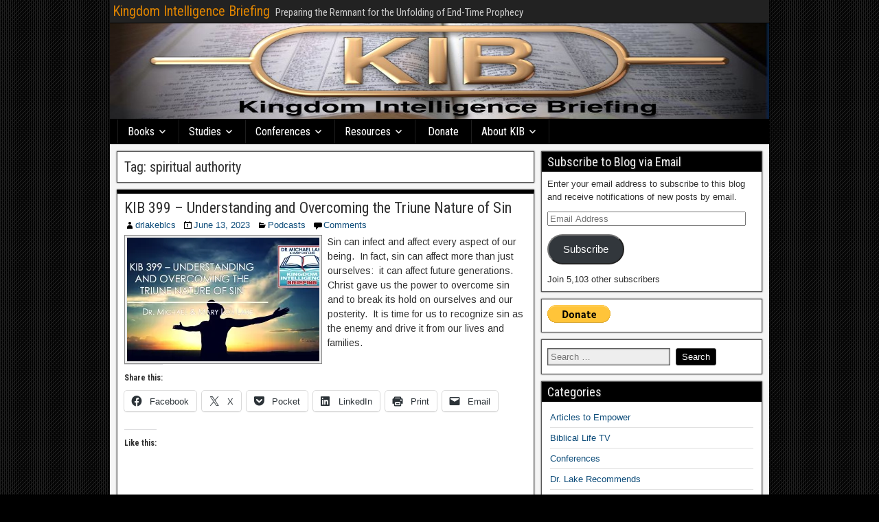

--- FILE ---
content_type: text/html; charset=UTF-8
request_url: https://kingdomintelligencebriefing.com/tag/spiritual-authority/
body_size: 23403
content:
<!DOCTYPE html>
<html lang="en-US">
<head>
<meta charset="UTF-8" />
<meta name="viewport" content="initial-scale=1.0" />
<title>spiritual authority &#8211; Kingdom Intelligence Briefing</title>
<meta name='robots' content='max-image-preview:large' />
<!-- Jetpack Site Verification Tags -->
<meta name="google-site-verification" content="gTuV5OrRwNX21Pl7sfCuhjgv2_fCqOiSqjhbMFWqHJc" />
<meta name="msvalidate.01" content="78700D349F63E4AE1FA76BA1E52DBAFB" />
<link rel="profile" href="http://gmpg.org/xfn/11" />
<link rel="pingback" href="https://kingdomintelligencebriefing.com/xmlrpc.php" />
<link rel='dns-prefetch' href='//secure.gravatar.com' />
<link rel='dns-prefetch' href='//stats.wp.com' />
<link rel='dns-prefetch' href='//fonts.googleapis.com' />
<link rel='dns-prefetch' href='//v0.wordpress.com' />
<link rel='dns-prefetch' href='//widgets.wp.com' />
<link rel='dns-prefetch' href='//s0.wp.com' />
<link rel='dns-prefetch' href='//0.gravatar.com' />
<link rel='dns-prefetch' href='//1.gravatar.com' />
<link rel='dns-prefetch' href='//2.gravatar.com' />
<link rel='preconnect' href='//i0.wp.com' />
<link rel="alternate" type="application/rss+xml" title="Kingdom Intelligence Briefing &raquo; Feed" href="https://kingdomintelligencebriefing.com/feed/" />
<link rel="alternate" type="application/rss+xml" title="Kingdom Intelligence Briefing &raquo; Comments Feed" href="https://kingdomintelligencebriefing.com/comments/feed/" />
<link rel="alternate" type="application/rss+xml" title="Kingdom Intelligence Briefing &raquo; spiritual authority Tag Feed" href="https://kingdomintelligencebriefing.com/tag/spiritual-authority/feed/" />
		<!-- This site uses the Google Analytics by ExactMetrics plugin v8.11.0 - Using Analytics tracking - https://www.exactmetrics.com/ -->
		<!-- Note: ExactMetrics is not currently configured on this site. The site owner needs to authenticate with Google Analytics in the ExactMetrics settings panel. -->
					<!-- No tracking code set -->
				<!-- / Google Analytics by ExactMetrics -->
		<style id='wp-img-auto-sizes-contain-inline-css' type='text/css'>
img:is([sizes=auto i],[sizes^="auto," i]){contain-intrinsic-size:3000px 1500px}
/*# sourceURL=wp-img-auto-sizes-contain-inline-css */
</style>
<style id='wp-emoji-styles-inline-css' type='text/css'>

	img.wp-smiley, img.emoji {
		display: inline !important;
		border: none !important;
		box-shadow: none !important;
		height: 1em !important;
		width: 1em !important;
		margin: 0 0.07em !important;
		vertical-align: -0.1em !important;
		background: none !important;
		padding: 0 !important;
	}
/*# sourceURL=wp-emoji-styles-inline-css */
</style>
<style id='wp-block-library-inline-css' type='text/css'>
:root{--wp-block-synced-color:#7a00df;--wp-block-synced-color--rgb:122,0,223;--wp-bound-block-color:var(--wp-block-synced-color);--wp-editor-canvas-background:#ddd;--wp-admin-theme-color:#007cba;--wp-admin-theme-color--rgb:0,124,186;--wp-admin-theme-color-darker-10:#006ba1;--wp-admin-theme-color-darker-10--rgb:0,107,160.5;--wp-admin-theme-color-darker-20:#005a87;--wp-admin-theme-color-darker-20--rgb:0,90,135;--wp-admin-border-width-focus:2px}@media (min-resolution:192dpi){:root{--wp-admin-border-width-focus:1.5px}}.wp-element-button{cursor:pointer}:root .has-very-light-gray-background-color{background-color:#eee}:root .has-very-dark-gray-background-color{background-color:#313131}:root .has-very-light-gray-color{color:#eee}:root .has-very-dark-gray-color{color:#313131}:root .has-vivid-green-cyan-to-vivid-cyan-blue-gradient-background{background:linear-gradient(135deg,#00d084,#0693e3)}:root .has-purple-crush-gradient-background{background:linear-gradient(135deg,#34e2e4,#4721fb 50%,#ab1dfe)}:root .has-hazy-dawn-gradient-background{background:linear-gradient(135deg,#faaca8,#dad0ec)}:root .has-subdued-olive-gradient-background{background:linear-gradient(135deg,#fafae1,#67a671)}:root .has-atomic-cream-gradient-background{background:linear-gradient(135deg,#fdd79a,#004a59)}:root .has-nightshade-gradient-background{background:linear-gradient(135deg,#330968,#31cdcf)}:root .has-midnight-gradient-background{background:linear-gradient(135deg,#020381,#2874fc)}:root{--wp--preset--font-size--normal:16px;--wp--preset--font-size--huge:42px}.has-regular-font-size{font-size:1em}.has-larger-font-size{font-size:2.625em}.has-normal-font-size{font-size:var(--wp--preset--font-size--normal)}.has-huge-font-size{font-size:var(--wp--preset--font-size--huge)}.has-text-align-center{text-align:center}.has-text-align-left{text-align:left}.has-text-align-right{text-align:right}.has-fit-text{white-space:nowrap!important}#end-resizable-editor-section{display:none}.aligncenter{clear:both}.items-justified-left{justify-content:flex-start}.items-justified-center{justify-content:center}.items-justified-right{justify-content:flex-end}.items-justified-space-between{justify-content:space-between}.screen-reader-text{border:0;clip-path:inset(50%);height:1px;margin:-1px;overflow:hidden;padding:0;position:absolute;width:1px;word-wrap:normal!important}.screen-reader-text:focus{background-color:#ddd;clip-path:none;color:#444;display:block;font-size:1em;height:auto;left:5px;line-height:normal;padding:15px 23px 14px;text-decoration:none;top:5px;width:auto;z-index:100000}html :where(.has-border-color){border-style:solid}html :where([style*=border-top-color]){border-top-style:solid}html :where([style*=border-right-color]){border-right-style:solid}html :where([style*=border-bottom-color]){border-bottom-style:solid}html :where([style*=border-left-color]){border-left-style:solid}html :where([style*=border-width]){border-style:solid}html :where([style*=border-top-width]){border-top-style:solid}html :where([style*=border-right-width]){border-right-style:solid}html :where([style*=border-bottom-width]){border-bottom-style:solid}html :where([style*=border-left-width]){border-left-style:solid}html :where(img[class*=wp-image-]){height:auto;max-width:100%}:where(figure){margin:0 0 1em}html :where(.is-position-sticky){--wp-admin--admin-bar--position-offset:var(--wp-admin--admin-bar--height,0px)}@media screen and (max-width:600px){html :where(.is-position-sticky){--wp-admin--admin-bar--position-offset:0px}}

/*# sourceURL=wp-block-library-inline-css */
</style><style id='global-styles-inline-css' type='text/css'>
:root{--wp--preset--aspect-ratio--square: 1;--wp--preset--aspect-ratio--4-3: 4/3;--wp--preset--aspect-ratio--3-4: 3/4;--wp--preset--aspect-ratio--3-2: 3/2;--wp--preset--aspect-ratio--2-3: 2/3;--wp--preset--aspect-ratio--16-9: 16/9;--wp--preset--aspect-ratio--9-16: 9/16;--wp--preset--color--black: #000000;--wp--preset--color--cyan-bluish-gray: #abb8c3;--wp--preset--color--white: #ffffff;--wp--preset--color--pale-pink: #f78da7;--wp--preset--color--vivid-red: #cf2e2e;--wp--preset--color--luminous-vivid-orange: #ff6900;--wp--preset--color--luminous-vivid-amber: #fcb900;--wp--preset--color--light-green-cyan: #7bdcb5;--wp--preset--color--vivid-green-cyan: #00d084;--wp--preset--color--pale-cyan-blue: #8ed1fc;--wp--preset--color--vivid-cyan-blue: #0693e3;--wp--preset--color--vivid-purple: #9b51e0;--wp--preset--gradient--vivid-cyan-blue-to-vivid-purple: linear-gradient(135deg,rgb(6,147,227) 0%,rgb(155,81,224) 100%);--wp--preset--gradient--light-green-cyan-to-vivid-green-cyan: linear-gradient(135deg,rgb(122,220,180) 0%,rgb(0,208,130) 100%);--wp--preset--gradient--luminous-vivid-amber-to-luminous-vivid-orange: linear-gradient(135deg,rgb(252,185,0) 0%,rgb(255,105,0) 100%);--wp--preset--gradient--luminous-vivid-orange-to-vivid-red: linear-gradient(135deg,rgb(255,105,0) 0%,rgb(207,46,46) 100%);--wp--preset--gradient--very-light-gray-to-cyan-bluish-gray: linear-gradient(135deg,rgb(238,238,238) 0%,rgb(169,184,195) 100%);--wp--preset--gradient--cool-to-warm-spectrum: linear-gradient(135deg,rgb(74,234,220) 0%,rgb(151,120,209) 20%,rgb(207,42,186) 40%,rgb(238,44,130) 60%,rgb(251,105,98) 80%,rgb(254,248,76) 100%);--wp--preset--gradient--blush-light-purple: linear-gradient(135deg,rgb(255,206,236) 0%,rgb(152,150,240) 100%);--wp--preset--gradient--blush-bordeaux: linear-gradient(135deg,rgb(254,205,165) 0%,rgb(254,45,45) 50%,rgb(107,0,62) 100%);--wp--preset--gradient--luminous-dusk: linear-gradient(135deg,rgb(255,203,112) 0%,rgb(199,81,192) 50%,rgb(65,88,208) 100%);--wp--preset--gradient--pale-ocean: linear-gradient(135deg,rgb(255,245,203) 0%,rgb(182,227,212) 50%,rgb(51,167,181) 100%);--wp--preset--gradient--electric-grass: linear-gradient(135deg,rgb(202,248,128) 0%,rgb(113,206,126) 100%);--wp--preset--gradient--midnight: linear-gradient(135deg,rgb(2,3,129) 0%,rgb(40,116,252) 100%);--wp--preset--font-size--small: 13px;--wp--preset--font-size--medium: 20px;--wp--preset--font-size--large: 36px;--wp--preset--font-size--x-large: 42px;--wp--preset--spacing--20: 0.44rem;--wp--preset--spacing--30: 0.67rem;--wp--preset--spacing--40: 1rem;--wp--preset--spacing--50: 1.5rem;--wp--preset--spacing--60: 2.25rem;--wp--preset--spacing--70: 3.38rem;--wp--preset--spacing--80: 5.06rem;--wp--preset--shadow--natural: 6px 6px 9px rgba(0, 0, 0, 0.2);--wp--preset--shadow--deep: 12px 12px 50px rgba(0, 0, 0, 0.4);--wp--preset--shadow--sharp: 6px 6px 0px rgba(0, 0, 0, 0.2);--wp--preset--shadow--outlined: 6px 6px 0px -3px rgb(255, 255, 255), 6px 6px rgb(0, 0, 0);--wp--preset--shadow--crisp: 6px 6px 0px rgb(0, 0, 0);}:where(.is-layout-flex){gap: 0.5em;}:where(.is-layout-grid){gap: 0.5em;}body .is-layout-flex{display: flex;}.is-layout-flex{flex-wrap: wrap;align-items: center;}.is-layout-flex > :is(*, div){margin: 0;}body .is-layout-grid{display: grid;}.is-layout-grid > :is(*, div){margin: 0;}:where(.wp-block-columns.is-layout-flex){gap: 2em;}:where(.wp-block-columns.is-layout-grid){gap: 2em;}:where(.wp-block-post-template.is-layout-flex){gap: 1.25em;}:where(.wp-block-post-template.is-layout-grid){gap: 1.25em;}.has-black-color{color: var(--wp--preset--color--black) !important;}.has-cyan-bluish-gray-color{color: var(--wp--preset--color--cyan-bluish-gray) !important;}.has-white-color{color: var(--wp--preset--color--white) !important;}.has-pale-pink-color{color: var(--wp--preset--color--pale-pink) !important;}.has-vivid-red-color{color: var(--wp--preset--color--vivid-red) !important;}.has-luminous-vivid-orange-color{color: var(--wp--preset--color--luminous-vivid-orange) !important;}.has-luminous-vivid-amber-color{color: var(--wp--preset--color--luminous-vivid-amber) !important;}.has-light-green-cyan-color{color: var(--wp--preset--color--light-green-cyan) !important;}.has-vivid-green-cyan-color{color: var(--wp--preset--color--vivid-green-cyan) !important;}.has-pale-cyan-blue-color{color: var(--wp--preset--color--pale-cyan-blue) !important;}.has-vivid-cyan-blue-color{color: var(--wp--preset--color--vivid-cyan-blue) !important;}.has-vivid-purple-color{color: var(--wp--preset--color--vivid-purple) !important;}.has-black-background-color{background-color: var(--wp--preset--color--black) !important;}.has-cyan-bluish-gray-background-color{background-color: var(--wp--preset--color--cyan-bluish-gray) !important;}.has-white-background-color{background-color: var(--wp--preset--color--white) !important;}.has-pale-pink-background-color{background-color: var(--wp--preset--color--pale-pink) !important;}.has-vivid-red-background-color{background-color: var(--wp--preset--color--vivid-red) !important;}.has-luminous-vivid-orange-background-color{background-color: var(--wp--preset--color--luminous-vivid-orange) !important;}.has-luminous-vivid-amber-background-color{background-color: var(--wp--preset--color--luminous-vivid-amber) !important;}.has-light-green-cyan-background-color{background-color: var(--wp--preset--color--light-green-cyan) !important;}.has-vivid-green-cyan-background-color{background-color: var(--wp--preset--color--vivid-green-cyan) !important;}.has-pale-cyan-blue-background-color{background-color: var(--wp--preset--color--pale-cyan-blue) !important;}.has-vivid-cyan-blue-background-color{background-color: var(--wp--preset--color--vivid-cyan-blue) !important;}.has-vivid-purple-background-color{background-color: var(--wp--preset--color--vivid-purple) !important;}.has-black-border-color{border-color: var(--wp--preset--color--black) !important;}.has-cyan-bluish-gray-border-color{border-color: var(--wp--preset--color--cyan-bluish-gray) !important;}.has-white-border-color{border-color: var(--wp--preset--color--white) !important;}.has-pale-pink-border-color{border-color: var(--wp--preset--color--pale-pink) !important;}.has-vivid-red-border-color{border-color: var(--wp--preset--color--vivid-red) !important;}.has-luminous-vivid-orange-border-color{border-color: var(--wp--preset--color--luminous-vivid-orange) !important;}.has-luminous-vivid-amber-border-color{border-color: var(--wp--preset--color--luminous-vivid-amber) !important;}.has-light-green-cyan-border-color{border-color: var(--wp--preset--color--light-green-cyan) !important;}.has-vivid-green-cyan-border-color{border-color: var(--wp--preset--color--vivid-green-cyan) !important;}.has-pale-cyan-blue-border-color{border-color: var(--wp--preset--color--pale-cyan-blue) !important;}.has-vivid-cyan-blue-border-color{border-color: var(--wp--preset--color--vivid-cyan-blue) !important;}.has-vivid-purple-border-color{border-color: var(--wp--preset--color--vivid-purple) !important;}.has-vivid-cyan-blue-to-vivid-purple-gradient-background{background: var(--wp--preset--gradient--vivid-cyan-blue-to-vivid-purple) !important;}.has-light-green-cyan-to-vivid-green-cyan-gradient-background{background: var(--wp--preset--gradient--light-green-cyan-to-vivid-green-cyan) !important;}.has-luminous-vivid-amber-to-luminous-vivid-orange-gradient-background{background: var(--wp--preset--gradient--luminous-vivid-amber-to-luminous-vivid-orange) !important;}.has-luminous-vivid-orange-to-vivid-red-gradient-background{background: var(--wp--preset--gradient--luminous-vivid-orange-to-vivid-red) !important;}.has-very-light-gray-to-cyan-bluish-gray-gradient-background{background: var(--wp--preset--gradient--very-light-gray-to-cyan-bluish-gray) !important;}.has-cool-to-warm-spectrum-gradient-background{background: var(--wp--preset--gradient--cool-to-warm-spectrum) !important;}.has-blush-light-purple-gradient-background{background: var(--wp--preset--gradient--blush-light-purple) !important;}.has-blush-bordeaux-gradient-background{background: var(--wp--preset--gradient--blush-bordeaux) !important;}.has-luminous-dusk-gradient-background{background: var(--wp--preset--gradient--luminous-dusk) !important;}.has-pale-ocean-gradient-background{background: var(--wp--preset--gradient--pale-ocean) !important;}.has-electric-grass-gradient-background{background: var(--wp--preset--gradient--electric-grass) !important;}.has-midnight-gradient-background{background: var(--wp--preset--gradient--midnight) !important;}.has-small-font-size{font-size: var(--wp--preset--font-size--small) !important;}.has-medium-font-size{font-size: var(--wp--preset--font-size--medium) !important;}.has-large-font-size{font-size: var(--wp--preset--font-size--large) !important;}.has-x-large-font-size{font-size: var(--wp--preset--font-size--x-large) !important;}
/*# sourceURL=global-styles-inline-css */
</style>

<style id='classic-theme-styles-inline-css' type='text/css'>
/*! This file is auto-generated */
.wp-block-button__link{color:#fff;background-color:#32373c;border-radius:9999px;box-shadow:none;text-decoration:none;padding:calc(.667em + 2px) calc(1.333em + 2px);font-size:1.125em}.wp-block-file__button{background:#32373c;color:#fff;text-decoration:none}
/*# sourceURL=/wp-includes/css/classic-themes.min.css */
</style>
<link rel='stylesheet' id='contact-form-7-css' href='https://kingdomintelligencebriefing.com/wp-content/plugins/contact-form-7/includes/css/styles.css?ver=6.1.4' type='text/css' media='all' />
<link rel='stylesheet' id='frontier-font-css' href='//fonts.googleapis.com/css?family=Roboto+Condensed%3A400%2C700%7CArimo%3A400%2C700&#038;ver=d3a94ea6149ea24948e4cc9da580cb34' type='text/css' media='all' />
<link rel='stylesheet' id='genericons-css' href='https://kingdomintelligencebriefing.com/wp-content/plugins/jetpack/_inc/genericons/genericons/genericons.css?ver=3.1' type='text/css' media='all' />
<link rel='stylesheet' id='frontier-main-css' href='https://kingdomintelligencebriefing.com/wp-content/themes/frontier/style.css?ver=1.3.3' type='text/css' media='all' />
<link rel='stylesheet' id='frontier-responsive-css' href='https://kingdomintelligencebriefing.com/wp-content/themes/frontier/responsive.css?ver=1.3.3' type='text/css' media='all' />
<link rel='stylesheet' id='jetpack_likes-css' href='https://kingdomintelligencebriefing.com/wp-content/plugins/jetpack/modules/likes/style.css?ver=15.3.1' type='text/css' media='all' />
<link rel='stylesheet' id='jetpack-subscriptions-css' href='https://kingdomintelligencebriefing.com/wp-content/plugins/jetpack/_inc/build/subscriptions/subscriptions.min.css?ver=15.3.1' type='text/css' media='all' />
<link rel='stylesheet' id='sharedaddy-css' href='https://kingdomintelligencebriefing.com/wp-content/plugins/jetpack/modules/sharedaddy/sharing.css?ver=15.3.1' type='text/css' media='all' />
<link rel='stylesheet' id='social-logos-css' href='https://kingdomintelligencebriefing.com/wp-content/plugins/jetpack/_inc/social-logos/social-logos.min.css?ver=15.3.1' type='text/css' media='all' />
<script data-jetpack-boost="ignore" type="text/javascript" src="https://kingdomintelligencebriefing.com/wp-includes/js/jquery/jquery.min.js?ver=3.7.1" id="jquery-core-js"></script>

<link rel="https://api.w.org/" href="https://kingdomintelligencebriefing.com/wp-json/" /><link rel="alternate" title="JSON" type="application/json" href="https://kingdomintelligencebriefing.com/wp-json/wp/v2/tags/701" /><link rel="EditURI" type="application/rsd+xml" title="RSD" href="https://kingdomintelligencebriefing.com/xmlrpc.php?rsd" />

	<style>img#wpstats{display:none}</style>
		
<meta property="Frontier Theme" content="1.3.3" />
<style type="text/css" media="screen">
	#container 	{width: 960px;}
	#header 	{min-height: 140px;}
	#content 	{width: 65%;}
	#sidebar-left 	{width: 35%;}
	#sidebar-right 	{width: 35%;}
</style>

<style type="text/css" media="screen">
	.page-template-page-cs-php #content, .page-template-page-sc-php #content {width: 65%;}
	.page-template-page-cs-php #sidebar-left, .page-template-page-sc-php #sidebar-left,
	.page-template-page-cs-php #sidebar-right, .page-template-page-sc-php #sidebar-right {width: 35%;}
	.page-template-page-scs-php #content {width: 50%;}
	.page-template-page-scs-php #sidebar-left {width: 25%;}
	.page-template-page-scs-php #sidebar-right {width: 25%;}
</style>

<style type="text/css" media="screen">
	#header {
		background-image: url('https://kingdomintelligencebriefing.com/wp-content/uploads/2014/10/cropped-KIB2a1.jpg' );
		background-size: 960px 140px;
	}
</style>

<style type="text/css" media="screen">
	#header {background-color:#FFFFFF;}
	#nav-main {background-color:#000000;}
	#nav-main .nav-main {border-left: 1px solid #000000; border-right: 1px solid #1e1e1e;}
	#nav-main .nav-main > li, #nav-main .nav-main > ul > .page_item {border-left: 1px solid #1e1e1e; border-right: 1px solid #000000;}
	#top-bar {background-color:#222222;}
	#bottom-bar {background-color:#222222;}
	#main {background-color:#F5F5F5;}
	.blog-view, .single-view, .author-info, .archive-info, .form-404 {background-color:#FFFFFF;}
	.blog-view.sticky {background-color:#FFDC8A;}
	.frontier-widget {background-color:#FFFFFF;}
	.blog-view, .comment-author-admin > .comment-body, .bypostauthor > .comment-body {border-top: 6px solid #000000;}
	.page-nav > *, .comment-nav > *, .author-info .title, .comment-reply-link, .widget-title,
	.widget_search .search-submit, .widget_calendar caption {background-color:#000000;}
	.genericon {color:#000000;}
	a {color:#0E4D7A;}
	a:hover {color:#0000EE;}
</style>

<style type="text/css">.bjqs-slide a, .bjqs-slide img {height: 100%; width: 100%;}</style>

<style type="text/css">.recentcomments a{display:inline !important;padding:0 !important;margin:0 !important;}</style><style type="text/css" id="custom-background-css">
body.custom-background { background-color: #000000; background-image: url("https://kingdomintelligencebriefing.com/wp-content/themes/frontier/images/honeycomb.png"); background-position: left top; background-size: auto; background-repeat: repeat; background-attachment: scroll; }
</style>
	
<!-- Jetpack Open Graph Tags -->
<meta property="og:type" content="website" />
<meta property="og:title" content="spiritual authority &#8211; Kingdom Intelligence Briefing" />
<meta property="og:url" content="https://kingdomintelligencebriefing.com/tag/spiritual-authority/" />
<meta property="og:site_name" content="Kingdom Intelligence Briefing" />
<meta property="og:image" content="https://s0.wp.com/i/blank.jpg" />
<meta property="og:image:width" content="200" />
<meta property="og:image:height" content="200" />
<meta property="og:image:alt" content="" />
<meta property="og:locale" content="en_US" />
<meta name="twitter:site" content="@biblicallife" />

<!-- End Jetpack Open Graph Tags -->
</head>

<body class="archive tag tag-spiritual-authority tag-701 custom-background wp-theme-frontier">
	
	
<div id="container" class="cf" itemscope itemtype="http://schema.org/WebPage">
	
			
		<div id="top-bar" class="cf">
			
			<div id="top-bar-info">
														<h1 id="site-title"><a href="https://kingdomintelligencebriefing.com/">Kingdom Intelligence Briefing</a></h1>				
									<span id="site-description">Preparing the Remnant for the Unfolding of End-Time Prophecy</span>
							</div>

							<nav id="nav-top" role="navigation" aria-label="Top Menu">
									</nav>
			
					</div>
	
			<div id="header" class="cf" itemscope itemtype="http://schema.org/WPHeader" role="banner">
			
			
			
					</div>
	
			
		<nav id="nav-main" class="cf drop" itemscope itemtype="http://schema.org/SiteNavigationElement" role="navigation" aria-label="Main Menu">
			
							<button class="drop-toggle"><span class="genericon genericon-menu"></span></button>
			
			<div class="nav-main"><ul>
<li class="page_item page-item-2245 page_item_has_children"><a href="https://kingdomintelligencebriefing.com/books/">Books</a>
<ul class='children'>
	<li class="page_item page-item-10068"><a href="https://kingdomintelligencebriefing.com/books/the-kingdom-priesthood/">The Kingdom Priesthood</a></li>
	<li class="page_item page-item-191"><a href="https://kingdomintelligencebriefing.com/books/shinar-directive/">The Shinar Directive Book</a></li>
	<li class="page_item page-item-1813"><a href="https://kingdomintelligencebriefing.com/books/sheeriyth-imperative/">The Sheeriyth Imperative Book</a></li>
	<li class="page_item page-item-291"><a href="https://kingdomintelligencebriefing.com/books/mind-control-america/">Mind Control</a></li>
	<li class="page_item page-item-2327"><a href="https://kingdomintelligencebriefing.com/books/eating-gods-way/">Eating God&#8217;s Way</a></li>
	<li class="page_item page-item-3626"><a href="https://kingdomintelligencebriefing.com/books/lake-power-book-bundle/">Lake Power Book Bundle</a></li>
	<li class="page_item page-item-20279"><a href="https://kingdomintelligencebriefing.com/books/void-earth-cataclysm-before-genesis-dvd/">Void Earth &#8211; Cataclysm Before Genesis DVD</a></li>
	<li class="page_item page-item-20281"><a href="https://kingdomintelligencebriefing.com/books/the-kingdom-warrior-book/">The Kingdom Warrior Book</a></li>
</ul>
</li>
<li class="page_item page-item-2294 page_item_has_children"><a href="https://kingdomintelligencebriefing.com/studies/">Studies</a>
<ul class='children'>
	<li class="page_item page-item-2296"><a href="https://kingdomintelligencebriefing.com/studies/biblical-life-prayer-dynamics-study/">Biblical Life Prayer Dynamics Study</a></li>
	<li class="page_item page-item-2301"><a href="https://kingdomintelligencebriefing.com/studies/covenant-faith-study/">Covenant Faith Study</a></li>
	<li class="page_item page-item-2305"><a href="https://kingdomintelligencebriefing.com/studies/leader-one-study/">The Leader of One Study</a></li>
	<li class="page_item page-item-2310"><a href="https://kingdomintelligencebriefing.com/studies/priesthood-believer-study/">Priesthood of the Believer Study</a></li>
	<li class="page_item page-item-2315"><a href="https://kingdomintelligencebriefing.com/studies/kingdom-authority-warfare-1-study/">Kingdom Authority and Warfare 1 Study</a></li>
	<li class="page_item page-item-2318"><a href="https://kingdomintelligencebriefing.com/studies/kingdom-authority-warfare-2-study/">Kingdom Authority and Warfare 2 Study</a></li>
	<li class="page_item page-item-2345"><a href="https://kingdomintelligencebriefing.com/studies/kingdom-authority-warfare-3/">Kingdom Authority and Warfare 3</a></li>
</ul>
</li>
<li class="page_item page-item-3721 page_item_has_children"><a href="https://kingdomintelligencebriefing.com/conferences/">Conferences</a>
<ul class='children'>
	<li class="page_item page-item-19275"><a href="https://kingdomintelligencebriefing.com/conferences/do-not-be-deceived-spring-conference-2024/">Do Not Be Deceived Spring Conference 2024</a></li>
	<li class="page_item page-item-19292"><a href="https://kingdomintelligencebriefing.com/conferences/hear-the-watchmen-2024/">Hear the Watchmen 2024</a></li>
	<li class="page_item page-item-19289"><a href="https://kingdomintelligencebriefing.com/conferences/go-therefore-conference-2024/">Go Therefore Conference 2024</a></li>
</ul>
</li>
<li class="page_item page-item-23 page_item_has_children"><a href="https://kingdomintelligencebriefing.com/resources/">Resources</a>
<ul class='children'>
	<li class="page_item page-item-4639"><a href="https://kingdomintelligencebriefing.com/resources/healing-for-victims-of-trauma-and-abuse-with-dissociative-identity-disorder-series-by-mary-lou-lake/">Healing for Victims of Trauma and Abuse with Dissociative Identity Disorder Series by Mary Lou Lake</a></li>
	<li class="page_item page-item-4643"><a href="https://kingdomintelligencebriefing.com/resources/biblical-life-resources/">Biblical Life Resources</a></li>
	<li class="page_item page-item-4646"><a href="https://kingdomintelligencebriefing.com/resources/biblical-life-tv/">Biblical Life TV</a></li>
	<li class="page_item page-item-4649"><a href="https://kingdomintelligencebriefing.com/resources/biblical-life-assembly-teaching-mp3-digital-archive/">Biblical Life Assembly Teaching MP3 Digital Archive</a></li>
</ul>
</li>
<li class="page_item page-item-26"><a href="https://kingdomintelligencebriefing.com/kib/">Donate</a></li>
<li class="page_item page-item-618 page_item_has_children"><a href="https://kingdomintelligencebriefing.com/contact-us/">About KIB</a>
<ul class='children'>
	<li class="page_item page-item-20615"><a href="https://kingdomintelligencebriefing.com/contact-us/dr-michael-k-lake-bio/">Dr. Michael K. Lake Bio</a></li>
</ul>
</li>
</ul></div>

					</nav>
	
	
<div id="main" class="col-cs cf">

<div id="content" class="cf"  role="main">

	
			<div class="archive-info">
			<h3 class="archive-title">Tag: <span>spiritual authority</span></h3>		</div>
	
	
	
					
<article id="post-17322" class="blog-view post-17322 post type-post status-publish format-standard has-post-thumbnail hentry category-kib-podcast tag-dr-michael-k-lake tag-kingdom-of-god tag-overcoming-sin tag-preparation-of-the-remnant tag-spiritual-authority">

<header class="entry-header cf">
		<h2 class="entry-title" itemprop="headline" ><a href="https://kingdomintelligencebriefing.com/kib-399-understanding-and-overcoming-the-triune-nature-of-sin/">KIB 399 &#8211; Understanding and Overcoming the Triune Nature of Sin</a></h2>
	</header>

<div class="entry-byline cf">
	
			<div class="entry-author author vcard" itemprop="author" itemscope itemtype="http://schema.org/Person">
						<i class="genericon genericon-user"></i><a class="url fn" href="https://kingdomintelligencebriefing.com/author/drlakeblcs/" itemprop="name" >drlakeblcs</a>
		</div>
	
			<div class="entry-date" itemprop="datePublished" >
			<i class="genericon genericon-day"></i><a class="updated" href="https://kingdomintelligencebriefing.com/kib-399-understanding-and-overcoming-the-triune-nature-of-sin/">June 13, 2023</a>
		</div>
	
			<div class="entry-categories">
			<i class="genericon genericon-category"></i><a href="https://kingdomintelligencebriefing.com/category/kib-podcast/" rel="category tag">Podcasts</a>		</div>
	
			<div class="entry-comment-info">
			<i class="genericon genericon-comment"></i><a href="https://kingdomintelligencebriefing.com/kib-399-understanding-and-overcoming-the-triune-nature-of-sin/#comment-area">Comments</a>
		</div>
	
	
	</div>

<div class="entry-content cf" itemprop="text" >
	<div class="entry-thumbnail"><a class="post-thumbnail" href="https://kingdomintelligencebriefing.com/kib-399-understanding-and-overcoming-the-triune-nature-of-sin/"><img width="280" height="180" src="https://i0.wp.com/kingdomintelligencebriefing.com/wp-content/uploads/2023/06/Slide1-1.png?resize=280%2C180&amp;quality=80&amp;ssl=1" class="attachment-frontier-thumbnail size-frontier-thumbnail wp-post-image" alt="" decoding="async" fetchpriority="high" srcset="https://i0.wp.com/kingdomintelligencebriefing.com/wp-content/uploads/2023/06/Slide1-1.png?resize=280%2C180&amp;quality=80&amp;ssl=1 280w, https://i0.wp.com/kingdomintelligencebriefing.com/wp-content/uploads/2023/06/Slide1-1.png?zoom=2&amp;resize=280%2C180&amp;quality=80 560w, https://i0.wp.com/kingdomintelligencebriefing.com/wp-content/uploads/2023/06/Slide1-1.png?zoom=3&amp;resize=280%2C180&amp;quality=80 840w" sizes="(max-width: 280px) 100vw, 280px" /></a></div>
	
		<div class="entry-excerpt"><p>Sin can infect and affect every aspect of our being.  In fact, sin can affect more than just ourselves:  it can affect future generations.  Christ gave us the power to overcome sin and to break its hold on ourselves and our posterity.  It is time for us to recognize sin as the enemy and drive it from our lives and families.</p>
<div class="sharedaddy sd-sharing-enabled"><div class="robots-nocontent sd-block sd-social sd-social-icon-text sd-sharing"><h3 class="sd-title">Share this:</h3><div class="sd-content"><ul><li class="share-facebook"><a rel="nofollow noopener noreferrer"
				data-shared="sharing-facebook-17322"
				class="share-facebook sd-button share-icon"
				href="https://kingdomintelligencebriefing.com/kib-399-understanding-and-overcoming-the-triune-nature-of-sin/?share=facebook"
				target="_blank"
				aria-labelledby="sharing-facebook-17322"
				>
				<span id="sharing-facebook-17322" hidden>Click to share on Facebook (Opens in new window)</span>
				<span>Facebook</span>
			</a></li><li class="share-twitter"><a rel="nofollow noopener noreferrer"
				data-shared="sharing-twitter-17322"
				class="share-twitter sd-button share-icon"
				href="https://kingdomintelligencebriefing.com/kib-399-understanding-and-overcoming-the-triune-nature-of-sin/?share=twitter"
				target="_blank"
				aria-labelledby="sharing-twitter-17322"
				>
				<span id="sharing-twitter-17322" hidden>Click to share on X (Opens in new window)</span>
				<span>X</span>
			</a></li><li class="share-pocket"><a rel="nofollow noopener noreferrer"
				data-shared="sharing-pocket-17322"
				class="share-pocket sd-button share-icon"
				href="https://kingdomintelligencebriefing.com/kib-399-understanding-and-overcoming-the-triune-nature-of-sin/?share=pocket"
				target="_blank"
				aria-labelledby="sharing-pocket-17322"
				>
				<span id="sharing-pocket-17322" hidden>Click to share on Pocket (Opens in new window)</span>
				<span>Pocket</span>
			</a></li><li class="share-linkedin"><a rel="nofollow noopener noreferrer"
				data-shared="sharing-linkedin-17322"
				class="share-linkedin sd-button share-icon"
				href="https://kingdomintelligencebriefing.com/kib-399-understanding-and-overcoming-the-triune-nature-of-sin/?share=linkedin"
				target="_blank"
				aria-labelledby="sharing-linkedin-17322"
				>
				<span id="sharing-linkedin-17322" hidden>Click to share on LinkedIn (Opens in new window)</span>
				<span>LinkedIn</span>
			</a></li><li class="share-print"><a rel="nofollow noopener noreferrer"
				data-shared="sharing-print-17322"
				class="share-print sd-button share-icon"
				href="https://kingdomintelligencebriefing.com/kib-399-understanding-and-overcoming-the-triune-nature-of-sin/?share=print"
				target="_blank"
				aria-labelledby="sharing-print-17322"
				>
				<span id="sharing-print-17322" hidden>Click to print (Opens in new window)</span>
				<span>Print</span>
			</a></li><li class="share-email"><a rel="nofollow noopener noreferrer"
				data-shared="sharing-email-17322"
				class="share-email sd-button share-icon"
				href="mailto:?subject=%5BShared%20Post%5D%20KIB%20399%20-%20Understanding%20and%20Overcoming%20the%20Triune%20Nature%20of%20Sin&#038;body=https%3A%2F%2Fkingdomintelligencebriefing.com%2Fkib-399-understanding-and-overcoming-the-triune-nature-of-sin%2F&#038;share=email"
				target="_blank"
				aria-labelledby="sharing-email-17322"
				data-email-share-error-title="Do you have email set up?" data-email-share-error-text="If you&#039;re having problems sharing via email, you might not have email set up for your browser. You may need to create a new email yourself." data-email-share-nonce="8dd61f4213" data-email-share-track-url="https://kingdomintelligencebriefing.com/kib-399-understanding-and-overcoming-the-triune-nature-of-sin/?share=email">
				<span id="sharing-email-17322" hidden>Click to email a link to a friend (Opens in new window)</span>
				<span>Email</span>
			</a></li><li class="share-end"></li></ul></div></div></div><div class='sharedaddy sd-block sd-like jetpack-likes-widget-wrapper jetpack-likes-widget-unloaded' id='like-post-wrapper-72410111-17322-694e2edccca3d' data-src='https://widgets.wp.com/likes/?ver=15.3.1#blog_id=72410111&amp;post_id=17322&amp;origin=kingdomintelligencebriefing.com&amp;obj_id=72410111-17322-694e2edccca3d' data-name='like-post-frame-72410111-17322-694e2edccca3d' data-title='Like or Reblog'><h3 class="sd-title">Like this:</h3><div class='likes-widget-placeholder post-likes-widget-placeholder' style='height: 55px;'><span class='button'><span>Like</span></span> <span class="loading">Loading...</span></div><span class='sd-text-color'></span><a class='sd-link-color'></a></div></div>

	
	
	</div>

<footer class="entry-footer cf">
	
	
					<a href="https://kingdomintelligencebriefing.com/kib-399-understanding-and-overcoming-the-triune-nature-of-sin/" class="continue-reading">
								Read Post			</a>
		
	
	
	
	</footer>

</article>		
	
					
<article id="post-17271" class="blog-view post-17271 post type-post status-publish format-standard has-post-thumbnail hentry category-kib-podcast tag-dr-michael-k-lake tag-kingdom-of-god tag-mary-lou-lake tag-peace-of-god tag-preparation-of-the-remnant tag-spiritual-authority">

<header class="entry-header cf">
		<h2 class="entry-title" itemprop="headline" ><a href="https://kingdomintelligencebriefing.com/kib-398-transformation-to-covenant-people/">KIB 398 &#8211; Transformation to Covenant People</a></h2>
	</header>

<div class="entry-byline cf">
	
			<div class="entry-author author vcard" itemprop="author" itemscope itemtype="http://schema.org/Person">
						<i class="genericon genericon-user"></i><a class="url fn" href="https://kingdomintelligencebriefing.com/author/drlakeblcs/" itemprop="name" >drlakeblcs</a>
		</div>
	
			<div class="entry-date" itemprop="datePublished" >
			<i class="genericon genericon-day"></i><a class="updated" href="https://kingdomintelligencebriefing.com/kib-398-transformation-to-covenant-people/">June 6, 2023</a>
		</div>
	
			<div class="entry-categories">
			<i class="genericon genericon-category"></i><a href="https://kingdomintelligencebriefing.com/category/kib-podcast/" rel="category tag">Podcasts</a>		</div>
	
			<div class="entry-comment-info">
			<i class="genericon genericon-comment"></i><a href="https://kingdomintelligencebriefing.com/kib-398-transformation-to-covenant-people/#comment-area">Comments</a>
		</div>
	
	
	</div>

<div class="entry-content cf" itemprop="text" >
	<div class="entry-thumbnail"><a class="post-thumbnail" href="https://kingdomintelligencebriefing.com/kib-398-transformation-to-covenant-people/"><img width="280" height="180" src="https://i0.wp.com/kingdomintelligencebriefing.com/wp-content/uploads/2023/06/Slide1.png?resize=280%2C180&amp;quality=80&amp;ssl=1" class="attachment-frontier-thumbnail size-frontier-thumbnail wp-post-image" alt="" decoding="async" srcset="https://i0.wp.com/kingdomintelligencebriefing.com/wp-content/uploads/2023/06/Slide1.png?resize=280%2C180&amp;quality=80&amp;ssl=1 280w, https://i0.wp.com/kingdomintelligencebriefing.com/wp-content/uploads/2023/06/Slide1.png?zoom=2&amp;resize=280%2C180&amp;quality=80 560w, https://i0.wp.com/kingdomintelligencebriefing.com/wp-content/uploads/2023/06/Slide1.png?zoom=3&amp;resize=280%2C180&amp;quality=80 840w" sizes="(max-width: 280px) 100vw, 280px" /></a></div>
	
		<div class="entry-excerpt"><p>It is time for the people of God to walk out of spiritual Egypt/Babylon and become covenant people.  For most of us, this transformation occurs one step at a time.  Each step takes us further from Babylon and closer to moving into God’s Kingdom.  We must become our own gate keepers, rather than allowing to world’s system to control us.  We need to become the elders in the gate in our homes and communities of faith.</p>
<div class="sharedaddy sd-sharing-enabled"><div class="robots-nocontent sd-block sd-social sd-social-icon-text sd-sharing"><h3 class="sd-title">Share this:</h3><div class="sd-content"><ul><li class="share-facebook"><a rel="nofollow noopener noreferrer"
				data-shared="sharing-facebook-17271"
				class="share-facebook sd-button share-icon"
				href="https://kingdomintelligencebriefing.com/kib-398-transformation-to-covenant-people/?share=facebook"
				target="_blank"
				aria-labelledby="sharing-facebook-17271"
				>
				<span id="sharing-facebook-17271" hidden>Click to share on Facebook (Opens in new window)</span>
				<span>Facebook</span>
			</a></li><li class="share-twitter"><a rel="nofollow noopener noreferrer"
				data-shared="sharing-twitter-17271"
				class="share-twitter sd-button share-icon"
				href="https://kingdomintelligencebriefing.com/kib-398-transformation-to-covenant-people/?share=twitter"
				target="_blank"
				aria-labelledby="sharing-twitter-17271"
				>
				<span id="sharing-twitter-17271" hidden>Click to share on X (Opens in new window)</span>
				<span>X</span>
			</a></li><li class="share-pocket"><a rel="nofollow noopener noreferrer"
				data-shared="sharing-pocket-17271"
				class="share-pocket sd-button share-icon"
				href="https://kingdomintelligencebriefing.com/kib-398-transformation-to-covenant-people/?share=pocket"
				target="_blank"
				aria-labelledby="sharing-pocket-17271"
				>
				<span id="sharing-pocket-17271" hidden>Click to share on Pocket (Opens in new window)</span>
				<span>Pocket</span>
			</a></li><li class="share-linkedin"><a rel="nofollow noopener noreferrer"
				data-shared="sharing-linkedin-17271"
				class="share-linkedin sd-button share-icon"
				href="https://kingdomintelligencebriefing.com/kib-398-transformation-to-covenant-people/?share=linkedin"
				target="_blank"
				aria-labelledby="sharing-linkedin-17271"
				>
				<span id="sharing-linkedin-17271" hidden>Click to share on LinkedIn (Opens in new window)</span>
				<span>LinkedIn</span>
			</a></li><li class="share-print"><a rel="nofollow noopener noreferrer"
				data-shared="sharing-print-17271"
				class="share-print sd-button share-icon"
				href="https://kingdomintelligencebriefing.com/kib-398-transformation-to-covenant-people/?share=print"
				target="_blank"
				aria-labelledby="sharing-print-17271"
				>
				<span id="sharing-print-17271" hidden>Click to print (Opens in new window)</span>
				<span>Print</span>
			</a></li><li class="share-email"><a rel="nofollow noopener noreferrer"
				data-shared="sharing-email-17271"
				class="share-email sd-button share-icon"
				href="mailto:?subject=%5BShared%20Post%5D%20KIB%20398%20-%20Transformation%20to%20Covenant%20People&#038;body=https%3A%2F%2Fkingdomintelligencebriefing.com%2Fkib-398-transformation-to-covenant-people%2F&#038;share=email"
				target="_blank"
				aria-labelledby="sharing-email-17271"
				data-email-share-error-title="Do you have email set up?" data-email-share-error-text="If you&#039;re having problems sharing via email, you might not have email set up for your browser. You may need to create a new email yourself." data-email-share-nonce="9e5bdc306e" data-email-share-track-url="https://kingdomintelligencebriefing.com/kib-398-transformation-to-covenant-people/?share=email">
				<span id="sharing-email-17271" hidden>Click to email a link to a friend (Opens in new window)</span>
				<span>Email</span>
			</a></li><li class="share-end"></li></ul></div></div></div><div class='sharedaddy sd-block sd-like jetpack-likes-widget-wrapper jetpack-likes-widget-unloaded' id='like-post-wrapper-72410111-17271-694e2edccd6fc' data-src='https://widgets.wp.com/likes/?ver=15.3.1#blog_id=72410111&amp;post_id=17271&amp;origin=kingdomintelligencebriefing.com&amp;obj_id=72410111-17271-694e2edccd6fc' data-name='like-post-frame-72410111-17271-694e2edccd6fc' data-title='Like or Reblog'><h3 class="sd-title">Like this:</h3><div class='likes-widget-placeholder post-likes-widget-placeholder' style='height: 55px;'><span class='button'><span>Like</span></span> <span class="loading">Loading...</span></div><span class='sd-text-color'></span><a class='sd-link-color'></a></div></div>

	
	
	</div>

<footer class="entry-footer cf">
	
	
					<a href="https://kingdomintelligencebriefing.com/kib-398-transformation-to-covenant-people/" class="continue-reading">
								Read Post			</a>
		
	
	
	
	</footer>

</article>		
	
					
<article id="post-17224" class="blog-view post-17224 post type-post status-publish format-standard has-post-thumbnail hentry category-kib-podcast tag-dr-michael-k-lake tag-kingdom-of-god tag-mary-lou-lake tag-peace-of-god tag-preparation-of-the-remnant tag-spiritual-authority">

<header class="entry-header cf">
		<h2 class="entry-title" itemprop="headline" ><a href="https://kingdomintelligencebriefing.com/kib-397-the-kingdom-dynamic-of-peace-and-authority/">KIB 397 &#8211; The Kingdom Dynamic of Peace and Authority</a></h2>
	</header>

<div class="entry-byline cf">
	
			<div class="entry-author author vcard" itemprop="author" itemscope itemtype="http://schema.org/Person">
						<i class="genericon genericon-user"></i><a class="url fn" href="https://kingdomintelligencebriefing.com/author/drlakeblcs/" itemprop="name" >drlakeblcs</a>
		</div>
	
			<div class="entry-date" itemprop="datePublished" >
			<i class="genericon genericon-day"></i><a class="updated" href="https://kingdomintelligencebriefing.com/kib-397-the-kingdom-dynamic-of-peace-and-authority/">May 30, 2023</a>
		</div>
	
			<div class="entry-categories">
			<i class="genericon genericon-category"></i><a href="https://kingdomintelligencebriefing.com/category/kib-podcast/" rel="category tag">Podcasts</a>		</div>
	
			<div class="entry-comment-info">
			<i class="genericon genericon-comment"></i><a href="https://kingdomintelligencebriefing.com/kib-397-the-kingdom-dynamic-of-peace-and-authority/#comment-area">Comments</a>
		</div>
	
	
	</div>

<div class="entry-content cf" itemprop="text" >
	<div class="entry-thumbnail"><a class="post-thumbnail" href="https://kingdomintelligencebriefing.com/kib-397-the-kingdom-dynamic-of-peace-and-authority/"><img width="280" height="180" src="https://i0.wp.com/kingdomintelligencebriefing.com/wp-content/uploads/2023/05/Slide1-6.png?resize=280%2C180&amp;quality=80&amp;ssl=1" class="attachment-frontier-thumbnail size-frontier-thumbnail wp-post-image" alt="" decoding="async" srcset="https://i0.wp.com/kingdomintelligencebriefing.com/wp-content/uploads/2023/05/Slide1-6.png?resize=280%2C180&amp;quality=80&amp;ssl=1 280w, https://i0.wp.com/kingdomintelligencebriefing.com/wp-content/uploads/2023/05/Slide1-6.png?zoom=2&amp;resize=280%2C180&amp;quality=80 560w, https://i0.wp.com/kingdomintelligencebriefing.com/wp-content/uploads/2023/05/Slide1-6.png?zoom=3&amp;resize=280%2C180&amp;quality=80 840w" sizes="(max-width: 280px) 100vw, 280px" /></a></div>
	
		<div class="entry-excerpt"><p>There is a Kingdom connection between walking in the peace of God and moving in Kingdom Authority.  The peace of God becomes that launching pad to release the authority of God in every situation.</p>
<div class="sharedaddy sd-sharing-enabled"><div class="robots-nocontent sd-block sd-social sd-social-icon-text sd-sharing"><h3 class="sd-title">Share this:</h3><div class="sd-content"><ul><li class="share-facebook"><a rel="nofollow noopener noreferrer"
				data-shared="sharing-facebook-17224"
				class="share-facebook sd-button share-icon"
				href="https://kingdomintelligencebriefing.com/kib-397-the-kingdom-dynamic-of-peace-and-authority/?share=facebook"
				target="_blank"
				aria-labelledby="sharing-facebook-17224"
				>
				<span id="sharing-facebook-17224" hidden>Click to share on Facebook (Opens in new window)</span>
				<span>Facebook</span>
			</a></li><li class="share-twitter"><a rel="nofollow noopener noreferrer"
				data-shared="sharing-twitter-17224"
				class="share-twitter sd-button share-icon"
				href="https://kingdomintelligencebriefing.com/kib-397-the-kingdom-dynamic-of-peace-and-authority/?share=twitter"
				target="_blank"
				aria-labelledby="sharing-twitter-17224"
				>
				<span id="sharing-twitter-17224" hidden>Click to share on X (Opens in new window)</span>
				<span>X</span>
			</a></li><li class="share-pocket"><a rel="nofollow noopener noreferrer"
				data-shared="sharing-pocket-17224"
				class="share-pocket sd-button share-icon"
				href="https://kingdomintelligencebriefing.com/kib-397-the-kingdom-dynamic-of-peace-and-authority/?share=pocket"
				target="_blank"
				aria-labelledby="sharing-pocket-17224"
				>
				<span id="sharing-pocket-17224" hidden>Click to share on Pocket (Opens in new window)</span>
				<span>Pocket</span>
			</a></li><li class="share-linkedin"><a rel="nofollow noopener noreferrer"
				data-shared="sharing-linkedin-17224"
				class="share-linkedin sd-button share-icon"
				href="https://kingdomintelligencebriefing.com/kib-397-the-kingdom-dynamic-of-peace-and-authority/?share=linkedin"
				target="_blank"
				aria-labelledby="sharing-linkedin-17224"
				>
				<span id="sharing-linkedin-17224" hidden>Click to share on LinkedIn (Opens in new window)</span>
				<span>LinkedIn</span>
			</a></li><li class="share-print"><a rel="nofollow noopener noreferrer"
				data-shared="sharing-print-17224"
				class="share-print sd-button share-icon"
				href="https://kingdomintelligencebriefing.com/kib-397-the-kingdom-dynamic-of-peace-and-authority/?share=print"
				target="_blank"
				aria-labelledby="sharing-print-17224"
				>
				<span id="sharing-print-17224" hidden>Click to print (Opens in new window)</span>
				<span>Print</span>
			</a></li><li class="share-email"><a rel="nofollow noopener noreferrer"
				data-shared="sharing-email-17224"
				class="share-email sd-button share-icon"
				href="mailto:?subject=%5BShared%20Post%5D%20KIB%20397%20-%20The%20Kingdom%20Dynamic%20of%20Peace%20and%20Authority&#038;body=https%3A%2F%2Fkingdomintelligencebriefing.com%2Fkib-397-the-kingdom-dynamic-of-peace-and-authority%2F&#038;share=email"
				target="_blank"
				aria-labelledby="sharing-email-17224"
				data-email-share-error-title="Do you have email set up?" data-email-share-error-text="If you&#039;re having problems sharing via email, you might not have email set up for your browser. You may need to create a new email yourself." data-email-share-nonce="a55ee9af14" data-email-share-track-url="https://kingdomintelligencebriefing.com/kib-397-the-kingdom-dynamic-of-peace-and-authority/?share=email">
				<span id="sharing-email-17224" hidden>Click to email a link to a friend (Opens in new window)</span>
				<span>Email</span>
			</a></li><li class="share-end"></li></ul></div></div></div><div class='sharedaddy sd-block sd-like jetpack-likes-widget-wrapper jetpack-likes-widget-unloaded' id='like-post-wrapper-72410111-17224-694e2edcce2c9' data-src='https://widgets.wp.com/likes/?ver=15.3.1#blog_id=72410111&amp;post_id=17224&amp;origin=kingdomintelligencebriefing.com&amp;obj_id=72410111-17224-694e2edcce2c9' data-name='like-post-frame-72410111-17224-694e2edcce2c9' data-title='Like or Reblog'><h3 class="sd-title">Like this:</h3><div class='likes-widget-placeholder post-likes-widget-placeholder' style='height: 55px;'><span class='button'><span>Like</span></span> <span class="loading">Loading...</span></div><span class='sd-text-color'></span><a class='sd-link-color'></a></div></div>

	
	
	</div>

<footer class="entry-footer cf">
	
	
					<a href="https://kingdomintelligencebriefing.com/kib-397-the-kingdom-dynamic-of-peace-and-authority/" class="continue-reading">
								Read Post			</a>
		
	
	
	
	</footer>

</article>		
	
					
<article id="post-14906" class="blog-view post-14906 post type-post status-publish format-standard has-post-thumbnail hentry category-biblical-life-tv tag-artificial-intelligence tag-biblical-life-tv tag-blessed-hope-prophecy-forum tag-carl-gallups tag-deep-state tag-dr-michael-k-lake tag-dr-tom-horn tag-end-time-prophecy-2 tag-fire-of-god tag-hagmann-report tag-hear-the-watchmen-conference tag-hebraic-heritage tag-hive-mind tag-kingdom-authority tag-kingdom-intelligence-briefing tag-last-days tag-paul-mcguire tag-prophecy-watchers tag-skywatch-tv tag-spirit-filled tag-spiritual-authority tag-spiritual-power tag-spiritual-warfare tag-steve-quayle tag-true-legends-conference">

<header class="entry-header cf">
		<h2 class="entry-title" itemprop="headline" ><a href="https://kingdomintelligencebriefing.com/utk103-the-kingdom-under-attack/">UTK103 &#8211; The Kingdom Under Attack</a></h2>
	</header>

<div class="entry-byline cf">
	
			<div class="entry-author author vcard" itemprop="author" itemscope itemtype="http://schema.org/Person">
						<i class="genericon genericon-user"></i><a class="url fn" href="https://kingdomintelligencebriefing.com/author/drlakeblcs/" itemprop="name" >drlakeblcs</a>
		</div>
	
			<div class="entry-date" itemprop="datePublished" >
			<i class="genericon genericon-day"></i><a class="updated" href="https://kingdomintelligencebriefing.com/utk103-the-kingdom-under-attack/">June 2, 2022</a>
		</div>
	
			<div class="entry-categories">
			<i class="genericon genericon-category"></i><a href="https://kingdomintelligencebriefing.com/category/biblical-life-tv/" rel="category tag">Biblical Life TV</a>		</div>
	
			<div class="entry-comment-info">
			<i class="genericon genericon-comment"></i><a href="https://kingdomintelligencebriefing.com/utk103-the-kingdom-under-attack/#comment-area">Comments</a>
		</div>
	
	
	</div>

<div class="entry-content cf" itemprop="text" >
	<div class="entry-thumbnail"><a class="post-thumbnail" href="https://kingdomintelligencebriefing.com/utk103-the-kingdom-under-attack/"><img width="280" height="180" src="https://i0.wp.com/kingdomintelligencebriefing.com/wp-content/uploads/2022/06/UTK103-The-Kingdom-Under-Attack.001.jpeg?resize=280%2C180&amp;quality=89&amp;ssl=1" class="attachment-frontier-thumbnail size-frontier-thumbnail wp-post-image" alt="" decoding="async" loading="lazy" srcset="https://i0.wp.com/kingdomintelligencebriefing.com/wp-content/uploads/2022/06/UTK103-The-Kingdom-Under-Attack.001.jpeg?resize=280%2C180&amp;quality=89&amp;ssl=1 280w, https://i0.wp.com/kingdomintelligencebriefing.com/wp-content/uploads/2022/06/UTK103-The-Kingdom-Under-Attack.001.jpeg?zoom=2&amp;resize=280%2C180&amp;quality=89 560w, https://i0.wp.com/kingdomintelligencebriefing.com/wp-content/uploads/2022/06/UTK103-The-Kingdom-Under-Attack.001.jpeg?zoom=3&amp;resize=280%2C180&amp;quality=89 840w" sizes="auto, (max-width: 280px) 100vw, 280px" /></a></div>
	
		<div class="entry-excerpt"><p>As believers, we are living in hostile territory.  Yet, the Laodicean atmosphere of Western society has dulled our senses to this reality.  The political, social, educational, and religious landscapes are infected with the toxins of Mystery Babylon.  We must awaken to the fact that the Kingdom is under constant attack from both without and within.  Only then can we properly gird ourselves with truth and move forward to fulfill our Kingdom assignments in this prophetic hour.</p>
<div class="sharedaddy sd-sharing-enabled"><div class="robots-nocontent sd-block sd-social sd-social-icon-text sd-sharing"><h3 class="sd-title">Share this:</h3><div class="sd-content"><ul><li class="share-facebook"><a rel="nofollow noopener noreferrer"
				data-shared="sharing-facebook-14906"
				class="share-facebook sd-button share-icon"
				href="https://kingdomintelligencebriefing.com/utk103-the-kingdom-under-attack/?share=facebook"
				target="_blank"
				aria-labelledby="sharing-facebook-14906"
				>
				<span id="sharing-facebook-14906" hidden>Click to share on Facebook (Opens in new window)</span>
				<span>Facebook</span>
			</a></li><li class="share-twitter"><a rel="nofollow noopener noreferrer"
				data-shared="sharing-twitter-14906"
				class="share-twitter sd-button share-icon"
				href="https://kingdomintelligencebriefing.com/utk103-the-kingdom-under-attack/?share=twitter"
				target="_blank"
				aria-labelledby="sharing-twitter-14906"
				>
				<span id="sharing-twitter-14906" hidden>Click to share on X (Opens in new window)</span>
				<span>X</span>
			</a></li><li class="share-pocket"><a rel="nofollow noopener noreferrer"
				data-shared="sharing-pocket-14906"
				class="share-pocket sd-button share-icon"
				href="https://kingdomintelligencebriefing.com/utk103-the-kingdom-under-attack/?share=pocket"
				target="_blank"
				aria-labelledby="sharing-pocket-14906"
				>
				<span id="sharing-pocket-14906" hidden>Click to share on Pocket (Opens in new window)</span>
				<span>Pocket</span>
			</a></li><li class="share-linkedin"><a rel="nofollow noopener noreferrer"
				data-shared="sharing-linkedin-14906"
				class="share-linkedin sd-button share-icon"
				href="https://kingdomintelligencebriefing.com/utk103-the-kingdom-under-attack/?share=linkedin"
				target="_blank"
				aria-labelledby="sharing-linkedin-14906"
				>
				<span id="sharing-linkedin-14906" hidden>Click to share on LinkedIn (Opens in new window)</span>
				<span>LinkedIn</span>
			</a></li><li class="share-print"><a rel="nofollow noopener noreferrer"
				data-shared="sharing-print-14906"
				class="share-print sd-button share-icon"
				href="https://kingdomintelligencebriefing.com/utk103-the-kingdom-under-attack/?share=print"
				target="_blank"
				aria-labelledby="sharing-print-14906"
				>
				<span id="sharing-print-14906" hidden>Click to print (Opens in new window)</span>
				<span>Print</span>
			</a></li><li class="share-email"><a rel="nofollow noopener noreferrer"
				data-shared="sharing-email-14906"
				class="share-email sd-button share-icon"
				href="mailto:?subject=%5BShared%20Post%5D%20UTK103%20-%20The%20Kingdom%20Under%20Attack&#038;body=https%3A%2F%2Fkingdomintelligencebriefing.com%2Futk103-the-kingdom-under-attack%2F&#038;share=email"
				target="_blank"
				aria-labelledby="sharing-email-14906"
				data-email-share-error-title="Do you have email set up?" data-email-share-error-text="If you&#039;re having problems sharing via email, you might not have email set up for your browser. You may need to create a new email yourself." data-email-share-nonce="db23721226" data-email-share-track-url="https://kingdomintelligencebriefing.com/utk103-the-kingdom-under-attack/?share=email">
				<span id="sharing-email-14906" hidden>Click to email a link to a friend (Opens in new window)</span>
				<span>Email</span>
			</a></li><li class="share-end"></li></ul></div></div></div><div class='sharedaddy sd-block sd-like jetpack-likes-widget-wrapper jetpack-likes-widget-unloaded' id='like-post-wrapper-72410111-14906-694e2edccef20' data-src='https://widgets.wp.com/likes/?ver=15.3.1#blog_id=72410111&amp;post_id=14906&amp;origin=kingdomintelligencebriefing.com&amp;obj_id=72410111-14906-694e2edccef20' data-name='like-post-frame-72410111-14906-694e2edccef20' data-title='Like or Reblog'><h3 class="sd-title">Like this:</h3><div class='likes-widget-placeholder post-likes-widget-placeholder' style='height: 55px;'><span class='button'><span>Like</span></span> <span class="loading">Loading...</span></div><span class='sd-text-color'></span><a class='sd-link-color'></a></div></div>

	
	
	</div>

<footer class="entry-footer cf">
	
	
					<a href="https://kingdomintelligencebriefing.com/utk103-the-kingdom-under-attack/" class="continue-reading">
								Read Post			</a>
		
	
	
	
	</footer>

</article>		
	
					
<article id="post-14455" class="blog-view post-14455 post type-post status-publish format-standard has-post-thumbnail hentry category-biblical-life-tv tag-artificial-intelligence tag-biblical-life-tv tag-deep-state tag-end-time-prophecy-2 tag-hebraic-heritage tag-hive-mind tag-kingdom-authority tag-kingdom-intelligence-briefing tag-last-days tag-spirit-filled tag-spiritual-authority tag-spiritual-power tag-spiritual-warfare tag-true-legends-conference">

<header class="entry-header cf">
		<h2 class="entry-title" itemprop="headline" ><a href="https://kingdomintelligencebriefing.com/utk101-getting-free-from-the-tentacles-of-babylon-part-3%ef%bf%bc/">UTK101 – Getting Free from the Tentacles of Babylon Part 3￼</a></h2>
	</header>

<div class="entry-byline cf">
	
			<div class="entry-author author vcard" itemprop="author" itemscope itemtype="http://schema.org/Person">
						<i class="genericon genericon-user"></i><a class="url fn" href="https://kingdomintelligencebriefing.com/author/drlakeblcs/" itemprop="name" >drlakeblcs</a>
		</div>
	
			<div class="entry-date" itemprop="datePublished" >
			<i class="genericon genericon-day"></i><a class="updated" href="https://kingdomintelligencebriefing.com/utk101-getting-free-from-the-tentacles-of-babylon-part-3%ef%bf%bc/">March 31, 2022</a>
		</div>
	
			<div class="entry-categories">
			<i class="genericon genericon-category"></i><a href="https://kingdomintelligencebriefing.com/category/biblical-life-tv/" rel="category tag">Biblical Life TV</a>		</div>
	
			<div class="entry-comment-info">
			<i class="genericon genericon-comment"></i><a href="https://kingdomintelligencebriefing.com/utk101-getting-free-from-the-tentacles-of-babylon-part-3%ef%bf%bc/#comment-area">Comments</a>
		</div>
	
	
	</div>

<div class="entry-content cf" itemprop="text" >
	<div class="entry-thumbnail"><a class="post-thumbnail" href="https://kingdomintelligencebriefing.com/utk101-getting-free-from-the-tentacles-of-babylon-part-3%ef%bf%bc/"><img width="280" height="180" src="https://i0.wp.com/kingdomintelligencebriefing.com/wp-content/uploads/2022/03/UTK101b.001.jpeg?resize=280%2C180&amp;quality=89&amp;ssl=1" class="attachment-frontier-thumbnail size-frontier-thumbnail wp-post-image" alt="" decoding="async" loading="lazy" srcset="https://i0.wp.com/kingdomintelligencebriefing.com/wp-content/uploads/2022/03/UTK101b.001.jpeg?resize=280%2C180&amp;quality=89&amp;ssl=1 280w, https://i0.wp.com/kingdomintelligencebriefing.com/wp-content/uploads/2022/03/UTK101b.001.jpeg?zoom=2&amp;resize=280%2C180&amp;quality=89 560w, https://i0.wp.com/kingdomintelligencebriefing.com/wp-content/uploads/2022/03/UTK101b.001.jpeg?zoom=3&amp;resize=280%2C180&amp;quality=89 840w" sizes="auto, (max-width: 280px) 100vw, 280px" /></a></div>
	
		<div class="entry-excerpt"><p>Messiah:  The end goal is to move God’s people away from the Word and to entertain either carnality wrapped in tradition or veiled Mystery religion concepts.  In this episode, Dr. Lake examines three different versions of the Western Church that deviate from the biblical norm and provides a call back to biblicity.</p>
<div class="sharedaddy sd-sharing-enabled"><div class="robots-nocontent sd-block sd-social sd-social-icon-text sd-sharing"><h3 class="sd-title">Share this:</h3><div class="sd-content"><ul><li class="share-facebook"><a rel="nofollow noopener noreferrer"
				data-shared="sharing-facebook-14455"
				class="share-facebook sd-button share-icon"
				href="https://kingdomintelligencebriefing.com/utk101-getting-free-from-the-tentacles-of-babylon-part-3%ef%bf%bc/?share=facebook"
				target="_blank"
				aria-labelledby="sharing-facebook-14455"
				>
				<span id="sharing-facebook-14455" hidden>Click to share on Facebook (Opens in new window)</span>
				<span>Facebook</span>
			</a></li><li class="share-twitter"><a rel="nofollow noopener noreferrer"
				data-shared="sharing-twitter-14455"
				class="share-twitter sd-button share-icon"
				href="https://kingdomintelligencebriefing.com/utk101-getting-free-from-the-tentacles-of-babylon-part-3%ef%bf%bc/?share=twitter"
				target="_blank"
				aria-labelledby="sharing-twitter-14455"
				>
				<span id="sharing-twitter-14455" hidden>Click to share on X (Opens in new window)</span>
				<span>X</span>
			</a></li><li class="share-pocket"><a rel="nofollow noopener noreferrer"
				data-shared="sharing-pocket-14455"
				class="share-pocket sd-button share-icon"
				href="https://kingdomintelligencebriefing.com/utk101-getting-free-from-the-tentacles-of-babylon-part-3%ef%bf%bc/?share=pocket"
				target="_blank"
				aria-labelledby="sharing-pocket-14455"
				>
				<span id="sharing-pocket-14455" hidden>Click to share on Pocket (Opens in new window)</span>
				<span>Pocket</span>
			</a></li><li class="share-linkedin"><a rel="nofollow noopener noreferrer"
				data-shared="sharing-linkedin-14455"
				class="share-linkedin sd-button share-icon"
				href="https://kingdomintelligencebriefing.com/utk101-getting-free-from-the-tentacles-of-babylon-part-3%ef%bf%bc/?share=linkedin"
				target="_blank"
				aria-labelledby="sharing-linkedin-14455"
				>
				<span id="sharing-linkedin-14455" hidden>Click to share on LinkedIn (Opens in new window)</span>
				<span>LinkedIn</span>
			</a></li><li class="share-print"><a rel="nofollow noopener noreferrer"
				data-shared="sharing-print-14455"
				class="share-print sd-button share-icon"
				href="https://kingdomintelligencebriefing.com/utk101-getting-free-from-the-tentacles-of-babylon-part-3%ef%bf%bc/?share=print"
				target="_blank"
				aria-labelledby="sharing-print-14455"
				>
				<span id="sharing-print-14455" hidden>Click to print (Opens in new window)</span>
				<span>Print</span>
			</a></li><li class="share-email"><a rel="nofollow noopener noreferrer"
				data-shared="sharing-email-14455"
				class="share-email sd-button share-icon"
				href="mailto:?subject=%5BShared%20Post%5D%20UTK101%20%E2%80%93%20Getting%20Free%20from%20the%20Tentacles%20of%20Babylon%20Part%203%EF%BF%BC&#038;body=https%3A%2F%2Fkingdomintelligencebriefing.com%2Futk101-getting-free-from-the-tentacles-of-babylon-part-3%25ef%25bf%25bc%2F&#038;share=email"
				target="_blank"
				aria-labelledby="sharing-email-14455"
				data-email-share-error-title="Do you have email set up?" data-email-share-error-text="If you&#039;re having problems sharing via email, you might not have email set up for your browser. You may need to create a new email yourself." data-email-share-nonce="d022f56e42" data-email-share-track-url="https://kingdomintelligencebriefing.com/utk101-getting-free-from-the-tentacles-of-babylon-part-3%ef%bf%bc/?share=email">
				<span id="sharing-email-14455" hidden>Click to email a link to a friend (Opens in new window)</span>
				<span>Email</span>
			</a></li><li class="share-end"></li></ul></div></div></div><div class='sharedaddy sd-block sd-like jetpack-likes-widget-wrapper jetpack-likes-widget-unloaded' id='like-post-wrapper-72410111-14455-694e2edccfa47' data-src='https://widgets.wp.com/likes/?ver=15.3.1#blog_id=72410111&amp;post_id=14455&amp;origin=kingdomintelligencebriefing.com&amp;obj_id=72410111-14455-694e2edccfa47' data-name='like-post-frame-72410111-14455-694e2edccfa47' data-title='Like or Reblog'><h3 class="sd-title">Like this:</h3><div class='likes-widget-placeholder post-likes-widget-placeholder' style='height: 55px;'><span class='button'><span>Like</span></span> <span class="loading">Loading...</span></div><span class='sd-text-color'></span><a class='sd-link-color'></a></div></div>

	
	
	</div>

<footer class="entry-footer cf">
	
	
					<a href="https://kingdomintelligencebriefing.com/utk101-getting-free-from-the-tentacles-of-babylon-part-3%ef%bf%bc/" class="continue-reading">
								Read Post			</a>
		
	
	
	
	</footer>

</article>		
	
					
<article id="post-14151" class="blog-view post-14151 post type-post status-publish format-standard has-post-thumbnail hentry category-biblical-life-tv tag-artificial-intelligence tag-biblical-life-tv tag-blessed-hope-prophecy-forum tag-carl-gallups tag-deep-state tag-dr-michael-k-lake tag-dr-tom-horn tag-end-time-prophecy-2 tag-fire-of-god tag-hagmann-report tag-hear-the-watchmen-conference tag-hebraic-heritage tag-hive-mind tag-kingdom-authority tag-kingdom-intelligence-briefing tag-last-days tag-paul-mcguire tag-prophecy-watchers tag-skywatch-tv tag-spirit-filled tag-spiritual-authority tag-spiritual-power tag-spiritual-warfare tag-steve-quayle tag-true-legends-conference">

<header class="entry-header cf">
		<h2 class="entry-title" itemprop="headline" ><a href="https://kingdomintelligencebriefing.com/utk100-getting-free-of-the-tentacles-of-babylon-part-2/">UTK100 – Getting Free of the Tentacles of Babylon – Part 2</a></h2>
	</header>

<div class="entry-byline cf">
	
			<div class="entry-author author vcard" itemprop="author" itemscope itemtype="http://schema.org/Person">
						<i class="genericon genericon-user"></i><a class="url fn" href="https://kingdomintelligencebriefing.com/author/drlakeblcs/" itemprop="name" >drlakeblcs</a>
		</div>
	
			<div class="entry-date" itemprop="datePublished" >
			<i class="genericon genericon-day"></i><a class="updated" href="https://kingdomintelligencebriefing.com/utk100-getting-free-of-the-tentacles-of-babylon-part-2/">February 17, 2022</a>
		</div>
	
			<div class="entry-categories">
			<i class="genericon genericon-category"></i><a href="https://kingdomintelligencebriefing.com/category/biblical-life-tv/" rel="category tag">Biblical Life TV</a>		</div>
	
			<div class="entry-comment-info">
			<i class="genericon genericon-comment"></i><a href="https://kingdomintelligencebriefing.com/utk100-getting-free-of-the-tentacles-of-babylon-part-2/#comment-area">Comments</a>
		</div>
	
	
	</div>

<div class="entry-content cf" itemprop="text" >
	<div class="entry-thumbnail"><a class="post-thumbnail" href="https://kingdomintelligencebriefing.com/utk100-getting-free-of-the-tentacles-of-babylon-part-2/"><img width="280" height="180" src="https://i0.wp.com/kingdomintelligencebriefing.com/wp-content/uploads/2022/02/UTK100b-scaled.jpg?resize=280%2C180&amp;quality=89&amp;ssl=1" class="attachment-frontier-thumbnail size-frontier-thumbnail wp-post-image" alt="" decoding="async" loading="lazy" srcset="https://i0.wp.com/kingdomintelligencebriefing.com/wp-content/uploads/2022/02/UTK100b-scaled.jpg?resize=280%2C180&amp;quality=89&amp;ssl=1 280w, https://i0.wp.com/kingdomintelligencebriefing.com/wp-content/uploads/2022/02/UTK100b-scaled.jpg?zoom=2&amp;resize=280%2C180&amp;quality=89 560w, https://i0.wp.com/kingdomintelligencebriefing.com/wp-content/uploads/2022/02/UTK100b-scaled.jpg?zoom=3&amp;resize=280%2C180&amp;quality=89 840w" sizes="auto, (max-width: 280px) 100vw, 280px" /></a></div>
	
		<div class="entry-excerpt"><p>There is a sifting coming upon the world.  Are our lives built upon the solid foundation of the Word and Messiah or is it built upon the ancient sands of Babylon?  How is Antinomianism connected to much of the Church, the sands of Babylon, and the Son of Perdition?  The answer to this question will shock most believers! </p>
<div class="sharedaddy sd-sharing-enabled"><div class="robots-nocontent sd-block sd-social sd-social-icon-text sd-sharing"><h3 class="sd-title">Share this:</h3><div class="sd-content"><ul><li class="share-facebook"><a rel="nofollow noopener noreferrer"
				data-shared="sharing-facebook-14151"
				class="share-facebook sd-button share-icon"
				href="https://kingdomintelligencebriefing.com/utk100-getting-free-of-the-tentacles-of-babylon-part-2/?share=facebook"
				target="_blank"
				aria-labelledby="sharing-facebook-14151"
				>
				<span id="sharing-facebook-14151" hidden>Click to share on Facebook (Opens in new window)</span>
				<span>Facebook</span>
			</a></li><li class="share-twitter"><a rel="nofollow noopener noreferrer"
				data-shared="sharing-twitter-14151"
				class="share-twitter sd-button share-icon"
				href="https://kingdomintelligencebriefing.com/utk100-getting-free-of-the-tentacles-of-babylon-part-2/?share=twitter"
				target="_blank"
				aria-labelledby="sharing-twitter-14151"
				>
				<span id="sharing-twitter-14151" hidden>Click to share on X (Opens in new window)</span>
				<span>X</span>
			</a></li><li class="share-pocket"><a rel="nofollow noopener noreferrer"
				data-shared="sharing-pocket-14151"
				class="share-pocket sd-button share-icon"
				href="https://kingdomintelligencebriefing.com/utk100-getting-free-of-the-tentacles-of-babylon-part-2/?share=pocket"
				target="_blank"
				aria-labelledby="sharing-pocket-14151"
				>
				<span id="sharing-pocket-14151" hidden>Click to share on Pocket (Opens in new window)</span>
				<span>Pocket</span>
			</a></li><li class="share-linkedin"><a rel="nofollow noopener noreferrer"
				data-shared="sharing-linkedin-14151"
				class="share-linkedin sd-button share-icon"
				href="https://kingdomintelligencebriefing.com/utk100-getting-free-of-the-tentacles-of-babylon-part-2/?share=linkedin"
				target="_blank"
				aria-labelledby="sharing-linkedin-14151"
				>
				<span id="sharing-linkedin-14151" hidden>Click to share on LinkedIn (Opens in new window)</span>
				<span>LinkedIn</span>
			</a></li><li class="share-print"><a rel="nofollow noopener noreferrer"
				data-shared="sharing-print-14151"
				class="share-print sd-button share-icon"
				href="https://kingdomintelligencebriefing.com/utk100-getting-free-of-the-tentacles-of-babylon-part-2/?share=print"
				target="_blank"
				aria-labelledby="sharing-print-14151"
				>
				<span id="sharing-print-14151" hidden>Click to print (Opens in new window)</span>
				<span>Print</span>
			</a></li><li class="share-email"><a rel="nofollow noopener noreferrer"
				data-shared="sharing-email-14151"
				class="share-email sd-button share-icon"
				href="mailto:?subject=%5BShared%20Post%5D%20UTK100%20%E2%80%93%20Getting%20Free%20of%20the%20Tentacles%20of%20Babylon%20%E2%80%93%20Part%202&#038;body=https%3A%2F%2Fkingdomintelligencebriefing.com%2Futk100-getting-free-of-the-tentacles-of-babylon-part-2%2F&#038;share=email"
				target="_blank"
				aria-labelledby="sharing-email-14151"
				data-email-share-error-title="Do you have email set up?" data-email-share-error-text="If you&#039;re having problems sharing via email, you might not have email set up for your browser. You may need to create a new email yourself." data-email-share-nonce="a6ed0c9c2b" data-email-share-track-url="https://kingdomintelligencebriefing.com/utk100-getting-free-of-the-tentacles-of-babylon-part-2/?share=email">
				<span id="sharing-email-14151" hidden>Click to email a link to a friend (Opens in new window)</span>
				<span>Email</span>
			</a></li><li class="share-end"></li></ul></div></div></div><div class='sharedaddy sd-block sd-like jetpack-likes-widget-wrapper jetpack-likes-widget-unloaded' id='like-post-wrapper-72410111-14151-694e2edcd059b' data-src='https://widgets.wp.com/likes/?ver=15.3.1#blog_id=72410111&amp;post_id=14151&amp;origin=kingdomintelligencebriefing.com&amp;obj_id=72410111-14151-694e2edcd059b' data-name='like-post-frame-72410111-14151-694e2edcd059b' data-title='Like or Reblog'><h3 class="sd-title">Like this:</h3><div class='likes-widget-placeholder post-likes-widget-placeholder' style='height: 55px;'><span class='button'><span>Like</span></span> <span class="loading">Loading...</span></div><span class='sd-text-color'></span><a class='sd-link-color'></a></div></div>

	
	
	</div>

<footer class="entry-footer cf">
	
	
					<a href="https://kingdomintelligencebriefing.com/utk100-getting-free-of-the-tentacles-of-babylon-part-2/" class="continue-reading">
								Read Post			</a>
		
	
	
	
	</footer>

</article>		
	
					
<article id="post-13909" class="blog-view post-13909 post type-post status-publish format-standard has-post-thumbnail hentry category-biblical-life-tv tag-artificial-intelligence tag-biblical-life-tv tag-blessed-hope-prophecy-forum tag-carl-gallups tag-deep-state tag-dr-michael-k-lake tag-dr-tom-horn tag-end-time-prophecy-2 tag-fire-of-god tag-hagmann-report tag-hear-the-watchmen-conference tag-hebraic-heritage tag-hive-mind tag-kingdom-authority tag-kingdom-intelligence-briefing tag-last-days tag-paul-mcguire tag-prophecy-watchers tag-skywatch-tv tag-spirit-filled tag-spiritual-authority tag-spiritual-power tag-spiritual-warfare tag-steve-quayle tag-true-legends-conference">

<header class="entry-header cf">
		<h2 class="entry-title" itemprop="headline" ><a href="https://kingdomintelligencebriefing.com/utk98-the-kingdom-in-hostile-territory/">UTK98 – The Kingdom in Hostile Territory</a></h2>
	</header>

<div class="entry-byline cf">
	
			<div class="entry-author author vcard" itemprop="author" itemscope itemtype="http://schema.org/Person">
						<i class="genericon genericon-user"></i><a class="url fn" href="https://kingdomintelligencebriefing.com/author/drlakeblcs/" itemprop="name" >drlakeblcs</a>
		</div>
	
			<div class="entry-date" itemprop="datePublished" >
			<i class="genericon genericon-day"></i><a class="updated" href="https://kingdomintelligencebriefing.com/utk98-the-kingdom-in-hostile-territory/">January 24, 2022</a>
		</div>
	
			<div class="entry-categories">
			<i class="genericon genericon-category"></i><a href="https://kingdomintelligencebriefing.com/category/biblical-life-tv/" rel="category tag">Biblical Life TV</a>		</div>
	
			<div class="entry-comment-info">
			<i class="genericon genericon-comment"></i><a href="https://kingdomintelligencebriefing.com/utk98-the-kingdom-in-hostile-territory/#comment-area">Comments</a>
		</div>
	
	
	</div>

<div class="entry-content cf" itemprop="text" >
	<div class="entry-thumbnail"><a class="post-thumbnail" href="https://kingdomintelligencebriefing.com/utk98-the-kingdom-in-hostile-territory/"><img width="280" height="180" src="https://i0.wp.com/kingdomintelligencebriefing.com/wp-content/uploads/2022/01/UTK98.001.jpeg?resize=280%2C180&amp;quality=89&amp;ssl=1" class="attachment-frontier-thumbnail size-frontier-thumbnail wp-post-image" alt="" decoding="async" loading="lazy" srcset="https://i0.wp.com/kingdomintelligencebriefing.com/wp-content/uploads/2022/01/UTK98.001.jpeg?resize=280%2C180&amp;quality=89&amp;ssl=1 280w, https://i0.wp.com/kingdomintelligencebriefing.com/wp-content/uploads/2022/01/UTK98.001.jpeg?zoom=2&amp;resize=280%2C180&amp;quality=89 560w, https://i0.wp.com/kingdomintelligencebriefing.com/wp-content/uploads/2022/01/UTK98.001.jpeg?zoom=3&amp;resize=280%2C180&amp;quality=89 840w" sizes="auto, (max-width: 280px) 100vw, 280px" /></a></div>
	
		<div class="entry-excerpt"><p>The past Laodicean affluence of America has lulled the body of Christ into believing we were not living in hostile territory.  In recent years, various aspects of our society have taken off their masks and have revealed their true hatred for the Gospel and the Word of God.  There is censorship and oppression on every front.  How does the body cope with these new challenges and move forward in our mission?</p>
<div class="sharedaddy sd-sharing-enabled"><div class="robots-nocontent sd-block sd-social sd-social-icon-text sd-sharing"><h3 class="sd-title">Share this:</h3><div class="sd-content"><ul><li class="share-facebook"><a rel="nofollow noopener noreferrer"
				data-shared="sharing-facebook-13909"
				class="share-facebook sd-button share-icon"
				href="https://kingdomintelligencebriefing.com/utk98-the-kingdom-in-hostile-territory/?share=facebook"
				target="_blank"
				aria-labelledby="sharing-facebook-13909"
				>
				<span id="sharing-facebook-13909" hidden>Click to share on Facebook (Opens in new window)</span>
				<span>Facebook</span>
			</a></li><li class="share-twitter"><a rel="nofollow noopener noreferrer"
				data-shared="sharing-twitter-13909"
				class="share-twitter sd-button share-icon"
				href="https://kingdomintelligencebriefing.com/utk98-the-kingdom-in-hostile-territory/?share=twitter"
				target="_blank"
				aria-labelledby="sharing-twitter-13909"
				>
				<span id="sharing-twitter-13909" hidden>Click to share on X (Opens in new window)</span>
				<span>X</span>
			</a></li><li class="share-pocket"><a rel="nofollow noopener noreferrer"
				data-shared="sharing-pocket-13909"
				class="share-pocket sd-button share-icon"
				href="https://kingdomintelligencebriefing.com/utk98-the-kingdom-in-hostile-territory/?share=pocket"
				target="_blank"
				aria-labelledby="sharing-pocket-13909"
				>
				<span id="sharing-pocket-13909" hidden>Click to share on Pocket (Opens in new window)</span>
				<span>Pocket</span>
			</a></li><li class="share-linkedin"><a rel="nofollow noopener noreferrer"
				data-shared="sharing-linkedin-13909"
				class="share-linkedin sd-button share-icon"
				href="https://kingdomintelligencebriefing.com/utk98-the-kingdom-in-hostile-territory/?share=linkedin"
				target="_blank"
				aria-labelledby="sharing-linkedin-13909"
				>
				<span id="sharing-linkedin-13909" hidden>Click to share on LinkedIn (Opens in new window)</span>
				<span>LinkedIn</span>
			</a></li><li class="share-print"><a rel="nofollow noopener noreferrer"
				data-shared="sharing-print-13909"
				class="share-print sd-button share-icon"
				href="https://kingdomintelligencebriefing.com/utk98-the-kingdom-in-hostile-territory/?share=print"
				target="_blank"
				aria-labelledby="sharing-print-13909"
				>
				<span id="sharing-print-13909" hidden>Click to print (Opens in new window)</span>
				<span>Print</span>
			</a></li><li class="share-email"><a rel="nofollow noopener noreferrer"
				data-shared="sharing-email-13909"
				class="share-email sd-button share-icon"
				href="mailto:?subject=%5BShared%20Post%5D%20UTK98%20%E2%80%93%20The%20Kingdom%20in%20Hostile%20Territory&#038;body=https%3A%2F%2Fkingdomintelligencebriefing.com%2Futk98-the-kingdom-in-hostile-territory%2F&#038;share=email"
				target="_blank"
				aria-labelledby="sharing-email-13909"
				data-email-share-error-title="Do you have email set up?" data-email-share-error-text="If you&#039;re having problems sharing via email, you might not have email set up for your browser. You may need to create a new email yourself." data-email-share-nonce="06eeecfcb7" data-email-share-track-url="https://kingdomintelligencebriefing.com/utk98-the-kingdom-in-hostile-territory/?share=email">
				<span id="sharing-email-13909" hidden>Click to email a link to a friend (Opens in new window)</span>
				<span>Email</span>
			</a></li><li class="share-end"></li></ul></div></div></div><div class='sharedaddy sd-block sd-like jetpack-likes-widget-wrapper jetpack-likes-widget-unloaded' id='like-post-wrapper-72410111-13909-694e2edcd106a' data-src='https://widgets.wp.com/likes/?ver=15.3.1#blog_id=72410111&amp;post_id=13909&amp;origin=kingdomintelligencebriefing.com&amp;obj_id=72410111-13909-694e2edcd106a' data-name='like-post-frame-72410111-13909-694e2edcd106a' data-title='Like or Reblog'><h3 class="sd-title">Like this:</h3><div class='likes-widget-placeholder post-likes-widget-placeholder' style='height: 55px;'><span class='button'><span>Like</span></span> <span class="loading">Loading...</span></div><span class='sd-text-color'></span><a class='sd-link-color'></a></div></div>

	
	
	</div>

<footer class="entry-footer cf">
	
	
					<a href="https://kingdomintelligencebriefing.com/utk98-the-kingdom-in-hostile-territory/" class="continue-reading">
								Read Post			</a>
		
	
	
	
	</footer>

</article>		
	
					
<article id="post-13462" class="blog-view post-13462 post type-post status-publish format-standard has-post-thumbnail hentry category-biblical-life-tv tag-artificial-intelligence tag-biblical-life-tv tag-blessed-hope-prophecy-forum tag-carl-gallups tag-deep-state tag-dr-michael-k-lake tag-dr-tom-horn tag-end-time-prophecy-2 tag-fire-of-god tag-hagmann-report tag-hear-the-watchmen-conference tag-hebraic-heritage tag-hive-mind tag-kingdom-authority tag-kingdom-intelligence-briefing tag-last-days tag-paul-mcguire tag-prophecy-watchers tag-skywatch-tv tag-spirit-filled tag-spiritual-authority tag-spiritual-power tag-spiritual-warfare tag-steve-quayle tag-true-legends-conference">

<header class="entry-header cf">
		<h2 class="entry-title" itemprop="headline" ><a href="https://kingdomintelligencebriefing.com/sheep-nations-and-the-task-at-hand/">Sheep Nations and the Task at Hand</a></h2>
	</header>

<div class="entry-byline cf">
	
			<div class="entry-author author vcard" itemprop="author" itemscope itemtype="http://schema.org/Person">
						<i class="genericon genericon-user"></i><a class="url fn" href="https://kingdomintelligencebriefing.com/author/drlakeblcs/" itemprop="name" >drlakeblcs</a>
		</div>
	
			<div class="entry-date" itemprop="datePublished" >
			<i class="genericon genericon-day"></i><a class="updated" href="https://kingdomintelligencebriefing.com/sheep-nations-and-the-task-at-hand/">November 10, 2021</a>
		</div>
	
			<div class="entry-categories">
			<i class="genericon genericon-category"></i><a href="https://kingdomintelligencebriefing.com/category/biblical-life-tv/" rel="category tag">Biblical Life TV</a>		</div>
	
			<div class="entry-comment-info">
			<i class="genericon genericon-comment"></i><a href="https://kingdomintelligencebriefing.com/sheep-nations-and-the-task-at-hand/#comment-area">Comments</a>
		</div>
	
	
	</div>

<div class="entry-content cf" itemprop="text" >
	<div class="entry-thumbnail"><a class="post-thumbnail" href="https://kingdomintelligencebriefing.com/sheep-nations-and-the-task-at-hand/"><img width="280" height="180" src="https://i0.wp.com/kingdomintelligencebriefing.com/wp-content/uploads/2021/11/UTK97-Sheep-Nations.001.jpg?resize=280%2C180&amp;quality=89&amp;ssl=1" class="attachment-frontier-thumbnail size-frontier-thumbnail wp-post-image" alt="" decoding="async" loading="lazy" srcset="https://i0.wp.com/kingdomintelligencebriefing.com/wp-content/uploads/2021/11/UTK97-Sheep-Nations.001.jpg?resize=280%2C180&amp;quality=89&amp;ssl=1 280w, https://i0.wp.com/kingdomintelligencebriefing.com/wp-content/uploads/2021/11/UTK97-Sheep-Nations.001.jpg?zoom=2&amp;resize=280%2C180&amp;quality=89 560w, https://i0.wp.com/kingdomintelligencebriefing.com/wp-content/uploads/2021/11/UTK97-Sheep-Nations.001.jpg?zoom=3&amp;resize=280%2C180&amp;quality=89 840w" sizes="auto, (max-width: 280px) 100vw, 280px" /></a></div>
	
		<div class="entry-excerpt"><p>It is easy in the den of spiritual warfare to lose sight of the Assembly’s trust mission.  Our mission is to lead nations to the LORD and teach them to walk in His ways.  There will be Sheep Nations during the reign of the Son of Perdition, and it is our task to call them into the Kingdom and disciple them to be faithful Kingdom citizens.  One day, we will be judged by Almighty God on how trustworthy we remained to our mission in His Kingdom.</p>
<div class="sharedaddy sd-sharing-enabled"><div class="robots-nocontent sd-block sd-social sd-social-icon-text sd-sharing"><h3 class="sd-title">Share this:</h3><div class="sd-content"><ul><li class="share-facebook"><a rel="nofollow noopener noreferrer"
				data-shared="sharing-facebook-13462"
				class="share-facebook sd-button share-icon"
				href="https://kingdomintelligencebriefing.com/sheep-nations-and-the-task-at-hand/?share=facebook"
				target="_blank"
				aria-labelledby="sharing-facebook-13462"
				>
				<span id="sharing-facebook-13462" hidden>Click to share on Facebook (Opens in new window)</span>
				<span>Facebook</span>
			</a></li><li class="share-twitter"><a rel="nofollow noopener noreferrer"
				data-shared="sharing-twitter-13462"
				class="share-twitter sd-button share-icon"
				href="https://kingdomintelligencebriefing.com/sheep-nations-and-the-task-at-hand/?share=twitter"
				target="_blank"
				aria-labelledby="sharing-twitter-13462"
				>
				<span id="sharing-twitter-13462" hidden>Click to share on X (Opens in new window)</span>
				<span>X</span>
			</a></li><li class="share-pocket"><a rel="nofollow noopener noreferrer"
				data-shared="sharing-pocket-13462"
				class="share-pocket sd-button share-icon"
				href="https://kingdomintelligencebriefing.com/sheep-nations-and-the-task-at-hand/?share=pocket"
				target="_blank"
				aria-labelledby="sharing-pocket-13462"
				>
				<span id="sharing-pocket-13462" hidden>Click to share on Pocket (Opens in new window)</span>
				<span>Pocket</span>
			</a></li><li class="share-linkedin"><a rel="nofollow noopener noreferrer"
				data-shared="sharing-linkedin-13462"
				class="share-linkedin sd-button share-icon"
				href="https://kingdomintelligencebriefing.com/sheep-nations-and-the-task-at-hand/?share=linkedin"
				target="_blank"
				aria-labelledby="sharing-linkedin-13462"
				>
				<span id="sharing-linkedin-13462" hidden>Click to share on LinkedIn (Opens in new window)</span>
				<span>LinkedIn</span>
			</a></li><li class="share-print"><a rel="nofollow noopener noreferrer"
				data-shared="sharing-print-13462"
				class="share-print sd-button share-icon"
				href="https://kingdomintelligencebriefing.com/sheep-nations-and-the-task-at-hand/?share=print"
				target="_blank"
				aria-labelledby="sharing-print-13462"
				>
				<span id="sharing-print-13462" hidden>Click to print (Opens in new window)</span>
				<span>Print</span>
			</a></li><li class="share-email"><a rel="nofollow noopener noreferrer"
				data-shared="sharing-email-13462"
				class="share-email sd-button share-icon"
				href="mailto:?subject=%5BShared%20Post%5D%20Sheep%20Nations%20and%20the%20Task%20at%20Hand&#038;body=https%3A%2F%2Fkingdomintelligencebriefing.com%2Fsheep-nations-and-the-task-at-hand%2F&#038;share=email"
				target="_blank"
				aria-labelledby="sharing-email-13462"
				data-email-share-error-title="Do you have email set up?" data-email-share-error-text="If you&#039;re having problems sharing via email, you might not have email set up for your browser. You may need to create a new email yourself." data-email-share-nonce="51b1f18ae6" data-email-share-track-url="https://kingdomintelligencebriefing.com/sheep-nations-and-the-task-at-hand/?share=email">
				<span id="sharing-email-13462" hidden>Click to email a link to a friend (Opens in new window)</span>
				<span>Email</span>
			</a></li><li class="share-end"></li></ul></div></div></div><div class='sharedaddy sd-block sd-like jetpack-likes-widget-wrapper jetpack-likes-widget-unloaded' id='like-post-wrapper-72410111-13462-694e2edcd1b64' data-src='https://widgets.wp.com/likes/?ver=15.3.1#blog_id=72410111&amp;post_id=13462&amp;origin=kingdomintelligencebriefing.com&amp;obj_id=72410111-13462-694e2edcd1b64' data-name='like-post-frame-72410111-13462-694e2edcd1b64' data-title='Like or Reblog'><h3 class="sd-title">Like this:</h3><div class='likes-widget-placeholder post-likes-widget-placeholder' style='height: 55px;'><span class='button'><span>Like</span></span> <span class="loading">Loading...</span></div><span class='sd-text-color'></span><a class='sd-link-color'></a></div></div>

	
	
	</div>

<footer class="entry-footer cf">
	
	
					<a href="https://kingdomintelligencebriefing.com/sheep-nations-and-the-task-at-hand/" class="continue-reading">
								Read Post			</a>
		
	
	
	
	</footer>

</article>		
	
					
<article id="post-13459" class="blog-view post-13459 post type-post status-publish format-standard has-post-thumbnail hentry category-biblical-life-tv tag-artificial-intelligence tag-biblical-life-tv tag-blessed-hope-prophecy-forum tag-carl-gallups tag-deep-state tag-dr-michael-k-lake tag-dr-tom-horn tag-end-time-prophecy-2 tag-fire-of-god tag-hagmann-report tag-hear-the-watchmen-conference tag-hebraic-heritage tag-hive-mind tag-kingdom-authority tag-kingdom-intelligence-briefing tag-last-days tag-paul-mcguire tag-prophecy-watchers tag-skywatch-tv tag-spirit-filled tag-spiritual-authority tag-spiritual-power tag-spiritual-warfare tag-steve-quayle tag-true-legends-conference">

<header class="entry-header cf">
		<h2 class="entry-title" itemprop="headline" ><a href="https://kingdomintelligencebriefing.com/fighting-to-establish-gods-will-utk96/">Fighting to Establish God’s Will | UTK96</a></h2>
	</header>

<div class="entry-byline cf">
	
			<div class="entry-author author vcard" itemprop="author" itemscope itemtype="http://schema.org/Person">
						<i class="genericon genericon-user"></i><a class="url fn" href="https://kingdomintelligencebriefing.com/author/drlakeblcs/" itemprop="name" >drlakeblcs</a>
		</div>
	
			<div class="entry-date" itemprop="datePublished" >
			<i class="genericon genericon-day"></i><a class="updated" href="https://kingdomintelligencebriefing.com/fighting-to-establish-gods-will-utk96/">November 10, 2021</a>
		</div>
	
			<div class="entry-categories">
			<i class="genericon genericon-category"></i><a href="https://kingdomintelligencebriefing.com/category/biblical-life-tv/" rel="category tag">Biblical Life TV</a>		</div>
	
			<div class="entry-comment-info">
			<i class="genericon genericon-comment"></i><a href="https://kingdomintelligencebriefing.com/fighting-to-establish-gods-will-utk96/#comment-area">Comments</a>
		</div>
	
	
	</div>

<div class="entry-content cf" itemprop="text" >
	<div class="entry-thumbnail"><a class="post-thumbnail" href="https://kingdomintelligencebriefing.com/fighting-to-establish-gods-will-utk96/"><img width="280" height="180" src="https://i0.wp.com/kingdomintelligencebriefing.com/wp-content/uploads/2021/11/UTK96.001.jpeg?resize=280%2C180&amp;quality=89&amp;ssl=1" class="attachment-frontier-thumbnail size-frontier-thumbnail wp-post-image" alt="" decoding="async" loading="lazy" srcset="https://i0.wp.com/kingdomintelligencebriefing.com/wp-content/uploads/2021/11/UTK96.001.jpeg?resize=280%2C180&amp;quality=89&amp;ssl=1 280w, https://i0.wp.com/kingdomintelligencebriefing.com/wp-content/uploads/2021/11/UTK96.001.jpeg?zoom=2&amp;resize=280%2C180&amp;quality=89 560w, https://i0.wp.com/kingdomintelligencebriefing.com/wp-content/uploads/2021/11/UTK96.001.jpeg?zoom=3&amp;resize=280%2C180&amp;quality=89 840w" sizes="auto, (max-width: 280px) 100vw, 280px" /></a></div>
	
		<div class="entry-excerpt"><p>Every day on planet earth, the will of God is not being fulfilled billions of times.  The will of God and the Kingdom of God are intertwined.  It is only where the Kingdom is manifest that the King’s will is revealed.  A vital part of spiritual warfare is to seek Heaven for the manifestation of the Kingdom and the revealing of God’s perfect will.</p>
<div class="sharedaddy sd-sharing-enabled"><div class="robots-nocontent sd-block sd-social sd-social-icon-text sd-sharing"><h3 class="sd-title">Share this:</h3><div class="sd-content"><ul><li class="share-facebook"><a rel="nofollow noopener noreferrer"
				data-shared="sharing-facebook-13459"
				class="share-facebook sd-button share-icon"
				href="https://kingdomintelligencebriefing.com/fighting-to-establish-gods-will-utk96/?share=facebook"
				target="_blank"
				aria-labelledby="sharing-facebook-13459"
				>
				<span id="sharing-facebook-13459" hidden>Click to share on Facebook (Opens in new window)</span>
				<span>Facebook</span>
			</a></li><li class="share-twitter"><a rel="nofollow noopener noreferrer"
				data-shared="sharing-twitter-13459"
				class="share-twitter sd-button share-icon"
				href="https://kingdomintelligencebriefing.com/fighting-to-establish-gods-will-utk96/?share=twitter"
				target="_blank"
				aria-labelledby="sharing-twitter-13459"
				>
				<span id="sharing-twitter-13459" hidden>Click to share on X (Opens in new window)</span>
				<span>X</span>
			</a></li><li class="share-pocket"><a rel="nofollow noopener noreferrer"
				data-shared="sharing-pocket-13459"
				class="share-pocket sd-button share-icon"
				href="https://kingdomintelligencebriefing.com/fighting-to-establish-gods-will-utk96/?share=pocket"
				target="_blank"
				aria-labelledby="sharing-pocket-13459"
				>
				<span id="sharing-pocket-13459" hidden>Click to share on Pocket (Opens in new window)</span>
				<span>Pocket</span>
			</a></li><li class="share-linkedin"><a rel="nofollow noopener noreferrer"
				data-shared="sharing-linkedin-13459"
				class="share-linkedin sd-button share-icon"
				href="https://kingdomintelligencebriefing.com/fighting-to-establish-gods-will-utk96/?share=linkedin"
				target="_blank"
				aria-labelledby="sharing-linkedin-13459"
				>
				<span id="sharing-linkedin-13459" hidden>Click to share on LinkedIn (Opens in new window)</span>
				<span>LinkedIn</span>
			</a></li><li class="share-print"><a rel="nofollow noopener noreferrer"
				data-shared="sharing-print-13459"
				class="share-print sd-button share-icon"
				href="https://kingdomintelligencebriefing.com/fighting-to-establish-gods-will-utk96/?share=print"
				target="_blank"
				aria-labelledby="sharing-print-13459"
				>
				<span id="sharing-print-13459" hidden>Click to print (Opens in new window)</span>
				<span>Print</span>
			</a></li><li class="share-email"><a rel="nofollow noopener noreferrer"
				data-shared="sharing-email-13459"
				class="share-email sd-button share-icon"
				href="mailto:?subject=%5BShared%20Post%5D%20Fighting%20to%20Establish%20God%E2%80%99s%20Will%20%7C%20UTK96&#038;body=https%3A%2F%2Fkingdomintelligencebriefing.com%2Ffighting-to-establish-gods-will-utk96%2F&#038;share=email"
				target="_blank"
				aria-labelledby="sharing-email-13459"
				data-email-share-error-title="Do you have email set up?" data-email-share-error-text="If you&#039;re having problems sharing via email, you might not have email set up for your browser. You may need to create a new email yourself." data-email-share-nonce="0ab8f4c7b0" data-email-share-track-url="https://kingdomintelligencebriefing.com/fighting-to-establish-gods-will-utk96/?share=email">
				<span id="sharing-email-13459" hidden>Click to email a link to a friend (Opens in new window)</span>
				<span>Email</span>
			</a></li><li class="share-end"></li></ul></div></div></div><div class='sharedaddy sd-block sd-like jetpack-likes-widget-wrapper jetpack-likes-widget-unloaded' id='like-post-wrapper-72410111-13459-694e2edcd263d' data-src='https://widgets.wp.com/likes/?ver=15.3.1#blog_id=72410111&amp;post_id=13459&amp;origin=kingdomintelligencebriefing.com&amp;obj_id=72410111-13459-694e2edcd263d' data-name='like-post-frame-72410111-13459-694e2edcd263d' data-title='Like or Reblog'><h3 class="sd-title">Like this:</h3><div class='likes-widget-placeholder post-likes-widget-placeholder' style='height: 55px;'><span class='button'><span>Like</span></span> <span class="loading">Loading...</span></div><span class='sd-text-color'></span><a class='sd-link-color'></a></div></div>

	
	
	</div>

<footer class="entry-footer cf">
	
	
					<a href="https://kingdomintelligencebriefing.com/fighting-to-establish-gods-will-utk96/" class="continue-reading">
								Read Post			</a>
		
	
	
	
	</footer>

</article>		
	
					
<article id="post-13284" class="blog-view post-13284 post type-post status-publish format-standard has-post-thumbnail hentry category-biblical-life-tv tag-artificial-intelligence tag-biblical-life-tv tag-deep-state tag-end-time-prophecy-2 tag-hebraic-heritage tag-hive-mind tag-kingdom-authority tag-kingdom-intelligence-briefing tag-last-days tag-spirit-filled tag-spiritual-authority tag-spiritual-power tag-spiritual-warfare">

<header class="entry-header cf">
		<h2 class="entry-title" itemprop="headline" ><a href="https://kingdomintelligencebriefing.com/the-fall-feasts-and-our-prophetic-moment-2021-biblical-life-tv/">The Fall Feasts and Our Prophetic Moment 2021 | Biblical Life TV</a></h2>
	</header>

<div class="entry-byline cf">
	
			<div class="entry-author author vcard" itemprop="author" itemscope itemtype="http://schema.org/Person">
						<i class="genericon genericon-user"></i><a class="url fn" href="https://kingdomintelligencebriefing.com/author/drlakeblcs/" itemprop="name" >drlakeblcs</a>
		</div>
	
			<div class="entry-date" itemprop="datePublished" >
			<i class="genericon genericon-day"></i><a class="updated" href="https://kingdomintelligencebriefing.com/the-fall-feasts-and-our-prophetic-moment-2021-biblical-life-tv/">October 19, 2021</a>
		</div>
	
			<div class="entry-categories">
			<i class="genericon genericon-category"></i><a href="https://kingdomintelligencebriefing.com/category/biblical-life-tv/" rel="category tag">Biblical Life TV</a>		</div>
	
			<div class="entry-comment-info">
			<i class="genericon genericon-comment"></i><a href="https://kingdomintelligencebriefing.com/the-fall-feasts-and-our-prophetic-moment-2021-biblical-life-tv/#comment-area">Comments</a>
		</div>
	
	
	</div>

<div class="entry-content cf" itemprop="text" >
	<div class="entry-thumbnail"><a class="post-thumbnail" href="https://kingdomintelligencebriefing.com/the-fall-feasts-and-our-prophetic-moment-2021-biblical-life-tv/"><img width="280" height="180" src="https://i0.wp.com/kingdomintelligencebriefing.com/wp-content/uploads/2021/10/UTK94.001.jpeg?resize=280%2C180&amp;quality=89&amp;ssl=1" class="attachment-frontier-thumbnail size-frontier-thumbnail wp-post-image" alt="" decoding="async" loading="lazy" srcset="https://i0.wp.com/kingdomintelligencebriefing.com/wp-content/uploads/2021/10/UTK94.001.jpeg?resize=280%2C180&amp;quality=89&amp;ssl=1 280w, https://i0.wp.com/kingdomintelligencebriefing.com/wp-content/uploads/2021/10/UTK94.001.jpeg?zoom=2&amp;resize=280%2C180&amp;quality=89 560w, https://i0.wp.com/kingdomintelligencebriefing.com/wp-content/uploads/2021/10/UTK94.001.jpeg?zoom=3&amp;resize=280%2C180&amp;quality=89 840w" sizes="auto, (max-width: 280px) 100vw, 280px" /></a></div>
	
		<div class="entry-excerpt"><p>Understanding the Fall Feasts and their prophetic significance is essential in the days ahead.  There are three crucial aspects that are examined in this episode:  (1) The need for divine judgment in human history, (2) the importance of the fear of the LORD in the last days, and (3) our need to avoid a pseudo-repentance that is abhorrent to the Almighty. </p>
<div class="sharedaddy sd-sharing-enabled"><div class="robots-nocontent sd-block sd-social sd-social-icon-text sd-sharing"><h3 class="sd-title">Share this:</h3><div class="sd-content"><ul><li class="share-facebook"><a rel="nofollow noopener noreferrer"
				data-shared="sharing-facebook-13284"
				class="share-facebook sd-button share-icon"
				href="https://kingdomintelligencebriefing.com/the-fall-feasts-and-our-prophetic-moment-2021-biblical-life-tv/?share=facebook"
				target="_blank"
				aria-labelledby="sharing-facebook-13284"
				>
				<span id="sharing-facebook-13284" hidden>Click to share on Facebook (Opens in new window)</span>
				<span>Facebook</span>
			</a></li><li class="share-twitter"><a rel="nofollow noopener noreferrer"
				data-shared="sharing-twitter-13284"
				class="share-twitter sd-button share-icon"
				href="https://kingdomintelligencebriefing.com/the-fall-feasts-and-our-prophetic-moment-2021-biblical-life-tv/?share=twitter"
				target="_blank"
				aria-labelledby="sharing-twitter-13284"
				>
				<span id="sharing-twitter-13284" hidden>Click to share on X (Opens in new window)</span>
				<span>X</span>
			</a></li><li class="share-pocket"><a rel="nofollow noopener noreferrer"
				data-shared="sharing-pocket-13284"
				class="share-pocket sd-button share-icon"
				href="https://kingdomintelligencebriefing.com/the-fall-feasts-and-our-prophetic-moment-2021-biblical-life-tv/?share=pocket"
				target="_blank"
				aria-labelledby="sharing-pocket-13284"
				>
				<span id="sharing-pocket-13284" hidden>Click to share on Pocket (Opens in new window)</span>
				<span>Pocket</span>
			</a></li><li class="share-linkedin"><a rel="nofollow noopener noreferrer"
				data-shared="sharing-linkedin-13284"
				class="share-linkedin sd-button share-icon"
				href="https://kingdomintelligencebriefing.com/the-fall-feasts-and-our-prophetic-moment-2021-biblical-life-tv/?share=linkedin"
				target="_blank"
				aria-labelledby="sharing-linkedin-13284"
				>
				<span id="sharing-linkedin-13284" hidden>Click to share on LinkedIn (Opens in new window)</span>
				<span>LinkedIn</span>
			</a></li><li class="share-print"><a rel="nofollow noopener noreferrer"
				data-shared="sharing-print-13284"
				class="share-print sd-button share-icon"
				href="https://kingdomintelligencebriefing.com/the-fall-feasts-and-our-prophetic-moment-2021-biblical-life-tv/?share=print"
				target="_blank"
				aria-labelledby="sharing-print-13284"
				>
				<span id="sharing-print-13284" hidden>Click to print (Opens in new window)</span>
				<span>Print</span>
			</a></li><li class="share-email"><a rel="nofollow noopener noreferrer"
				data-shared="sharing-email-13284"
				class="share-email sd-button share-icon"
				href="mailto:?subject=%5BShared%20Post%5D%20The%20Fall%20Feasts%20and%20Our%20Prophetic%20Moment%202021%20%7C%20Biblical%20Life%20TV&#038;body=https%3A%2F%2Fkingdomintelligencebriefing.com%2Fthe-fall-feasts-and-our-prophetic-moment-2021-biblical-life-tv%2F&#038;share=email"
				target="_blank"
				aria-labelledby="sharing-email-13284"
				data-email-share-error-title="Do you have email set up?" data-email-share-error-text="If you&#039;re having problems sharing via email, you might not have email set up for your browser. You may need to create a new email yourself." data-email-share-nonce="8190176ecc" data-email-share-track-url="https://kingdomintelligencebriefing.com/the-fall-feasts-and-our-prophetic-moment-2021-biblical-life-tv/?share=email">
				<span id="sharing-email-13284" hidden>Click to email a link to a friend (Opens in new window)</span>
				<span>Email</span>
			</a></li><li class="share-end"></li></ul></div></div></div><div class='sharedaddy sd-block sd-like jetpack-likes-widget-wrapper jetpack-likes-widget-unloaded' id='like-post-wrapper-72410111-13284-694e2edcd309f' data-src='https://widgets.wp.com/likes/?ver=15.3.1#blog_id=72410111&amp;post_id=13284&amp;origin=kingdomintelligencebriefing.com&amp;obj_id=72410111-13284-694e2edcd309f' data-name='like-post-frame-72410111-13284-694e2edcd309f' data-title='Like or Reblog'><h3 class="sd-title">Like this:</h3><div class='likes-widget-placeholder post-likes-widget-placeholder' style='height: 55px;'><span class='button'><span>Like</span></span> <span class="loading">Loading...</span></div><span class='sd-text-color'></span><a class='sd-link-color'></a></div></div>

	
	
	</div>

<footer class="entry-footer cf">
	
	
					<a href="https://kingdomintelligencebriefing.com/the-fall-feasts-and-our-prophetic-moment-2021-biblical-life-tv/" class="continue-reading">
								Read Post			</a>
		
	
	
	
	</footer>

</article>		
	
	
			<div class="blog-nav cf">
							<div class="link-prev"><a href="https://kingdomintelligencebriefing.com/tag/spiritual-authority/page/2/" >&#8592; Older Posts</a></div><div class="link-next"></div>					</div>
	
	
</div>

<div id="sidebar-right" class="sidebar cf" itemscope itemtype="http://schema.org/WPSideBar" role="complementary" aria-label="Sidebar Right">
		<aside id="widgets-wrap-sidebar-right">

					<section id="blog_subscription-8" class="widget-sidebar frontier-widget widget_blog_subscription jetpack_subscription_widget"><h2 class="widget-title">Subscribe to Blog via Email</h2>
			<div class="wp-block-jetpack-subscriptions__container">
			<form action="#" method="post" accept-charset="utf-8" id="subscribe-blog-blog_subscription-8"
				data-blog="72410111"
				data-post_access_level="everybody" >
									<div id="subscribe-text"><p>Enter your email address to subscribe to this blog and receive notifications of new posts by email.</p>
</div>
										<p id="subscribe-email">
						<label id="jetpack-subscribe-label"
							class="screen-reader-text"
							for="subscribe-field-blog_subscription-8">
							Email Address						</label>
						<input type="email" name="email" autocomplete="email" required="required"
																					value=""
							id="subscribe-field-blog_subscription-8"
							placeholder="Email Address"
						/>
					</p>

					<p id="subscribe-submit"
											>
						<input type="hidden" name="action" value="subscribe"/>
						<input type="hidden" name="source" value="https://kingdomintelligencebriefing.com/tag/spiritual-authority/"/>
						<input type="hidden" name="sub-type" value="widget"/>
						<input type="hidden" name="redirect_fragment" value="subscribe-blog-blog_subscription-8"/>
						<input type="hidden" id="_wpnonce" name="_wpnonce" value="5690242223" /><input type="hidden" name="_wp_http_referer" value="/tag/spiritual-authority/" />						<button type="submit"
															class="wp-block-button__link"
																					name="jetpack_subscriptions_widget"
						>
							Subscribe						</button>
					</p>
							</form>
							<div class="wp-block-jetpack-subscriptions__subscount">
					Join 5,103 other subscribers				</div>
						</div>
			
</section><section id="block-3" class="widget-sidebar frontier-widget widget_block"><form action="https://www.paypal.com/donate" method="post" target="_top">
<input type="hidden" name="hosted_button_id" value="B5DQR4YLRNKYY" />
<input type="image" src="https://www.paypalobjects.com/en_US/i/btn/btn_donate_LG.gif" border="0" name="submit" title="PayPal - The safer, easier way to pay online!" alt="Donate with PayPal button" />
<img loading="lazy" decoding="async" alt="" border="0" src="https://www.paypal.com/en_US/i/scr/pixel.gif" width="1" height="1" />
</form>
</section><section id="search-2" class="widget-sidebar frontier-widget widget_search"><form role="search" method="get" class="search-form" action="https://kingdomintelligencebriefing.com/">
				<label>
					<span class="screen-reader-text">Search for:</span>
					<input type="search" class="search-field" placeholder="Search &hellip;" value="" name="s" />
				</label>
				<input type="submit" class="search-submit" value="Search" />
			</form></section><section id="categories-5" class="widget-sidebar frontier-widget widget_categories"><h2 class="widget-title">Categories</h2>
			<ul>
					<li class="cat-item cat-item-3"><a href="https://kingdomintelligencebriefing.com/category/articles-to-empower/">Articles to Empower</a>
</li>
	<li class="cat-item cat-item-40"><a href="https://kingdomintelligencebriefing.com/category/biblical-life-tv/">Biblical Life TV</a>
</li>
	<li class="cat-item cat-item-905"><a href="https://kingdomintelligencebriefing.com/category/conferences/">Conferences</a>
</li>
	<li class="cat-item cat-item-437"><a href="https://kingdomintelligencebriefing.com/category/dr-lake-recommends/">Dr. Lake Recommends</a>
</li>
	<li class="cat-item cat-item-1863"><a href="https://kingdomintelligencebriefing.com/category/holy-fire-strange-fire-series/">Holy Fire &#8211; Strange Fire Series</a>
</li>
	<li class="cat-item cat-item-576"><a href="https://kingdomintelligencebriefing.com/category/interview-with-dr-michael-lake/">Interview with Dr. Michael Lake</a>
</li>
	<li class="cat-item cat-item-1066"><a href="https://kingdomintelligencebriefing.com/category/kingdom-citizen-white-paper/">Kingdom Citizen White Paper</a>
</li>
	<li class="cat-item cat-item-1058"><a href="https://kingdomintelligencebriefing.com/category/kingdom-priesthood-series/">Kingdom Priesthood Series</a>
</li>
	<li class="cat-item cat-item-634"><a href="https://kingdomintelligencebriefing.com/category/kingdom-war-room/">Kingdom War Room</a>
</li>
	<li class="cat-item cat-item-4"><a href="https://kingdomintelligencebriefing.com/category/news/">News</a>
</li>
	<li class="cat-item cat-item-2"><a href="https://kingdomintelligencebriefing.com/category/kib-podcast/">Podcasts</a>
</li>
	<li class="cat-item cat-item-1"><a href="https://kingdomintelligencebriefing.com/category/uncategorized/">Uncategorized</a>
</li>
			</ul>

			</section>
		<section id="recent-posts-2" class="widget-sidebar frontier-widget widget_recent_entries">
		<h2 class="widget-title">Recent Posts</h2>
		<ul>
											<li>
					<a href="https://kingdomintelligencebriefing.com/%f0%9f%94%a5-the-importance-of-being-led-by-the-holy-spirit-in-the-last-days-part-2-kib-511/">&#x1f525; The Importance of Being Led by the Holy Spirit in the Last Days &#8211; Part 2 | KIB 511</a>
									</li>
											<li>
					<a href="https://kingdomintelligencebriefing.com/%f0%9f%94%a5-the-importance-of-being-led-by-the-holy-spirit-in-the-last-days-kib-510/">&#x1f525; The Importance of Being Led by the Holy Spirit in the Last Days | KIB 510</a>
									</li>
											<li>
					<a href="https://kingdomintelligencebriefing.com/geisinger-unfiltered-kwr0055/">Geisinger Unfiltered – KWR0055</a>
									</li>
											<li>
					<a href="https://kingdomintelligencebriefing.com/holy-indignation-hanukkah-and-cleansing-the-temple-of-your-heart-kib-509/">Holy Indignation, Hanukkah, and Cleansing the Temple of Your Heart | KIB 509</a>
									</li>
											<li>
					<a href="https://kingdomintelligencebriefing.com/holy-fire-strange-fire-series/">Holy Fire &#8211; Strange Fire Series</a>
									</li>
					</ul>

		</section><section id="recent-comments-2" class="widget-sidebar frontier-widget widget_recent_comments"><h2 class="widget-title">Recent Comments</h2><ul id="recentcomments"><li class="recentcomments"><span class="comment-author-link">drlakeblcs</span> on <a href="https://kingdomintelligencebriefing.com/kib/#comment-387300">Donate</a></li><li class="recentcomments"><span class="comment-author-link">Yvette</span> on <a href="https://kingdomintelligencebriefing.com/kib/#comment-385656">Donate</a></li><li class="recentcomments"><span class="comment-author-link"><a href="https://blessed2teach.com/gods-purge-of-wall-street-the-un-and-eu-new-year-in-sep-b2t-show-sep-12-2022/" class="url" rel="ugc external nofollow">God&#039;s Purge of Wall Street, the UN and EU. New Year in Sep? B2T Show Sep 12, 2022</a></span> on <a href="https://kingdomintelligencebriefing.com/biblical-feast-days-for-2022/#comment-367144">Biblical Feast Days for 2022</a></li><li class="recentcomments"><span class="comment-author-link">Elizabeth Benson</span> on <a href="https://kingdomintelligencebriefing.com/kib/#comment-366574">Donate</a></li><li class="recentcomments"><span class="comment-author-link"><a href="http://Google" class="url" rel="ugc external nofollow">Betty Littrell</a></span> on <a href="https://kingdomintelligencebriefing.com/dr-michael-lake-on-into-the-multiverse-with-josh-peck-part-1/#comment-366332">Dr. Michael Lake on Into the Multiverse with Josh Peck &#8211; Part 1</a></li></ul></section><section id="archives-2" class="widget-sidebar frontier-widget widget_archive"><h2 class="widget-title">Archives</h2>
			<ul>
					<li><a href='https://kingdomintelligencebriefing.com/2025/12/'>December 2025</a></li>
	<li><a href='https://kingdomintelligencebriefing.com/2025/11/'>November 2025</a></li>
	<li><a href='https://kingdomintelligencebriefing.com/2025/10/'>October 2025</a></li>
	<li><a href='https://kingdomintelligencebriefing.com/2025/09/'>September 2025</a></li>
	<li><a href='https://kingdomintelligencebriefing.com/2025/08/'>August 2025</a></li>
	<li><a href='https://kingdomintelligencebriefing.com/2025/07/'>July 2025</a></li>
	<li><a href='https://kingdomintelligencebriefing.com/2025/06/'>June 2025</a></li>
	<li><a href='https://kingdomintelligencebriefing.com/2025/05/'>May 2025</a></li>
	<li><a href='https://kingdomintelligencebriefing.com/2025/04/'>April 2025</a></li>
	<li><a href='https://kingdomintelligencebriefing.com/2025/03/'>March 2025</a></li>
	<li><a href='https://kingdomintelligencebriefing.com/2025/02/'>February 2025</a></li>
	<li><a href='https://kingdomintelligencebriefing.com/2025/01/'>January 2025</a></li>
	<li><a href='https://kingdomintelligencebriefing.com/2024/12/'>December 2024</a></li>
	<li><a href='https://kingdomintelligencebriefing.com/2024/11/'>November 2024</a></li>
	<li><a href='https://kingdomintelligencebriefing.com/2024/10/'>October 2024</a></li>
	<li><a href='https://kingdomintelligencebriefing.com/2024/09/'>September 2024</a></li>
	<li><a href='https://kingdomintelligencebriefing.com/2024/08/'>August 2024</a></li>
	<li><a href='https://kingdomintelligencebriefing.com/2024/07/'>July 2024</a></li>
	<li><a href='https://kingdomintelligencebriefing.com/2024/06/'>June 2024</a></li>
	<li><a href='https://kingdomintelligencebriefing.com/2024/05/'>May 2024</a></li>
	<li><a href='https://kingdomintelligencebriefing.com/2024/04/'>April 2024</a></li>
	<li><a href='https://kingdomintelligencebriefing.com/2024/03/'>March 2024</a></li>
	<li><a href='https://kingdomintelligencebriefing.com/2024/02/'>February 2024</a></li>
	<li><a href='https://kingdomintelligencebriefing.com/2024/01/'>January 2024</a></li>
	<li><a href='https://kingdomintelligencebriefing.com/2023/12/'>December 2023</a></li>
	<li><a href='https://kingdomintelligencebriefing.com/2023/11/'>November 2023</a></li>
	<li><a href='https://kingdomintelligencebriefing.com/2023/10/'>October 2023</a></li>
	<li><a href='https://kingdomintelligencebriefing.com/2023/09/'>September 2023</a></li>
	<li><a href='https://kingdomintelligencebriefing.com/2023/08/'>August 2023</a></li>
	<li><a href='https://kingdomintelligencebriefing.com/2023/07/'>July 2023</a></li>
	<li><a href='https://kingdomintelligencebriefing.com/2023/06/'>June 2023</a></li>
	<li><a href='https://kingdomintelligencebriefing.com/2023/05/'>May 2023</a></li>
	<li><a href='https://kingdomintelligencebriefing.com/2023/04/'>April 2023</a></li>
	<li><a href='https://kingdomintelligencebriefing.com/2023/03/'>March 2023</a></li>
	<li><a href='https://kingdomintelligencebriefing.com/2023/02/'>February 2023</a></li>
	<li><a href='https://kingdomintelligencebriefing.com/2023/01/'>January 2023</a></li>
	<li><a href='https://kingdomintelligencebriefing.com/2022/12/'>December 2022</a></li>
	<li><a href='https://kingdomintelligencebriefing.com/2022/11/'>November 2022</a></li>
	<li><a href='https://kingdomintelligencebriefing.com/2022/10/'>October 2022</a></li>
	<li><a href='https://kingdomintelligencebriefing.com/2022/09/'>September 2022</a></li>
	<li><a href='https://kingdomintelligencebriefing.com/2022/08/'>August 2022</a></li>
	<li><a href='https://kingdomintelligencebriefing.com/2022/07/'>July 2022</a></li>
	<li><a href='https://kingdomintelligencebriefing.com/2022/06/'>June 2022</a></li>
	<li><a href='https://kingdomintelligencebriefing.com/2022/05/'>May 2022</a></li>
	<li><a href='https://kingdomintelligencebriefing.com/2022/04/'>April 2022</a></li>
	<li><a href='https://kingdomintelligencebriefing.com/2022/03/'>March 2022</a></li>
	<li><a href='https://kingdomintelligencebriefing.com/2022/02/'>February 2022</a></li>
	<li><a href='https://kingdomintelligencebriefing.com/2022/01/'>January 2022</a></li>
	<li><a href='https://kingdomintelligencebriefing.com/2021/12/'>December 2021</a></li>
	<li><a href='https://kingdomintelligencebriefing.com/2021/11/'>November 2021</a></li>
	<li><a href='https://kingdomintelligencebriefing.com/2021/10/'>October 2021</a></li>
	<li><a href='https://kingdomintelligencebriefing.com/2021/09/'>September 2021</a></li>
	<li><a href='https://kingdomintelligencebriefing.com/2021/08/'>August 2021</a></li>
	<li><a href='https://kingdomintelligencebriefing.com/2021/07/'>July 2021</a></li>
	<li><a href='https://kingdomintelligencebriefing.com/2021/06/'>June 2021</a></li>
	<li><a href='https://kingdomintelligencebriefing.com/2021/05/'>May 2021</a></li>
	<li><a href='https://kingdomintelligencebriefing.com/2021/04/'>April 2021</a></li>
	<li><a href='https://kingdomintelligencebriefing.com/2021/03/'>March 2021</a></li>
	<li><a href='https://kingdomintelligencebriefing.com/2021/02/'>February 2021</a></li>
	<li><a href='https://kingdomintelligencebriefing.com/2021/01/'>January 2021</a></li>
	<li><a href='https://kingdomintelligencebriefing.com/2020/12/'>December 2020</a></li>
	<li><a href='https://kingdomintelligencebriefing.com/2020/11/'>November 2020</a></li>
	<li><a href='https://kingdomintelligencebriefing.com/2020/10/'>October 2020</a></li>
	<li><a href='https://kingdomintelligencebriefing.com/2020/09/'>September 2020</a></li>
	<li><a href='https://kingdomintelligencebriefing.com/2020/08/'>August 2020</a></li>
	<li><a href='https://kingdomintelligencebriefing.com/2020/07/'>July 2020</a></li>
	<li><a href='https://kingdomintelligencebriefing.com/2020/06/'>June 2020</a></li>
	<li><a href='https://kingdomintelligencebriefing.com/2020/05/'>May 2020</a></li>
	<li><a href='https://kingdomintelligencebriefing.com/2020/04/'>April 2020</a></li>
	<li><a href='https://kingdomintelligencebriefing.com/2020/03/'>March 2020</a></li>
	<li><a href='https://kingdomintelligencebriefing.com/2020/02/'>February 2020</a></li>
	<li><a href='https://kingdomintelligencebriefing.com/2020/01/'>January 2020</a></li>
	<li><a href='https://kingdomintelligencebriefing.com/2019/12/'>December 2019</a></li>
	<li><a href='https://kingdomintelligencebriefing.com/2019/11/'>November 2019</a></li>
	<li><a href='https://kingdomintelligencebriefing.com/2019/10/'>October 2019</a></li>
	<li><a href='https://kingdomintelligencebriefing.com/2019/09/'>September 2019</a></li>
	<li><a href='https://kingdomintelligencebriefing.com/2019/08/'>August 2019</a></li>
	<li><a href='https://kingdomintelligencebriefing.com/2019/07/'>July 2019</a></li>
	<li><a href='https://kingdomintelligencebriefing.com/2019/06/'>June 2019</a></li>
	<li><a href='https://kingdomintelligencebriefing.com/2019/05/'>May 2019</a></li>
	<li><a href='https://kingdomintelligencebriefing.com/2019/04/'>April 2019</a></li>
	<li><a href='https://kingdomintelligencebriefing.com/2019/03/'>March 2019</a></li>
	<li><a href='https://kingdomintelligencebriefing.com/2019/02/'>February 2019</a></li>
	<li><a href='https://kingdomintelligencebriefing.com/2019/01/'>January 2019</a></li>
	<li><a href='https://kingdomintelligencebriefing.com/2018/12/'>December 2018</a></li>
	<li><a href='https://kingdomintelligencebriefing.com/2018/11/'>November 2018</a></li>
	<li><a href='https://kingdomintelligencebriefing.com/2018/10/'>October 2018</a></li>
	<li><a href='https://kingdomintelligencebriefing.com/2018/09/'>September 2018</a></li>
	<li><a href='https://kingdomintelligencebriefing.com/2018/08/'>August 2018</a></li>
	<li><a href='https://kingdomintelligencebriefing.com/2018/07/'>July 2018</a></li>
	<li><a href='https://kingdomintelligencebriefing.com/2018/06/'>June 2018</a></li>
	<li><a href='https://kingdomintelligencebriefing.com/2018/05/'>May 2018</a></li>
	<li><a href='https://kingdomintelligencebriefing.com/2018/04/'>April 2018</a></li>
	<li><a href='https://kingdomintelligencebriefing.com/2018/03/'>March 2018</a></li>
	<li><a href='https://kingdomintelligencebriefing.com/2018/02/'>February 2018</a></li>
	<li><a href='https://kingdomintelligencebriefing.com/2018/01/'>January 2018</a></li>
	<li><a href='https://kingdomintelligencebriefing.com/2017/12/'>December 2017</a></li>
	<li><a href='https://kingdomintelligencebriefing.com/2017/11/'>November 2017</a></li>
	<li><a href='https://kingdomintelligencebriefing.com/2017/10/'>October 2017</a></li>
	<li><a href='https://kingdomintelligencebriefing.com/2017/09/'>September 2017</a></li>
	<li><a href='https://kingdomintelligencebriefing.com/2017/08/'>August 2017</a></li>
	<li><a href='https://kingdomintelligencebriefing.com/2017/07/'>July 2017</a></li>
	<li><a href='https://kingdomintelligencebriefing.com/2017/06/'>June 2017</a></li>
	<li><a href='https://kingdomintelligencebriefing.com/2017/05/'>May 2017</a></li>
	<li><a href='https://kingdomintelligencebriefing.com/2017/04/'>April 2017</a></li>
	<li><a href='https://kingdomintelligencebriefing.com/2017/03/'>March 2017</a></li>
	<li><a href='https://kingdomintelligencebriefing.com/2017/02/'>February 2017</a></li>
	<li><a href='https://kingdomintelligencebriefing.com/2017/01/'>January 2017</a></li>
	<li><a href='https://kingdomintelligencebriefing.com/2016/12/'>December 2016</a></li>
	<li><a href='https://kingdomintelligencebriefing.com/2016/11/'>November 2016</a></li>
	<li><a href='https://kingdomintelligencebriefing.com/2016/10/'>October 2016</a></li>
	<li><a href='https://kingdomintelligencebriefing.com/2016/09/'>September 2016</a></li>
	<li><a href='https://kingdomintelligencebriefing.com/2016/08/'>August 2016</a></li>
	<li><a href='https://kingdomintelligencebriefing.com/2016/07/'>July 2016</a></li>
	<li><a href='https://kingdomintelligencebriefing.com/2016/06/'>June 2016</a></li>
	<li><a href='https://kingdomintelligencebriefing.com/2016/05/'>May 2016</a></li>
	<li><a href='https://kingdomintelligencebriefing.com/2016/04/'>April 2016</a></li>
	<li><a href='https://kingdomintelligencebriefing.com/2016/03/'>March 2016</a></li>
	<li><a href='https://kingdomintelligencebriefing.com/2016/02/'>February 2016</a></li>
	<li><a href='https://kingdomintelligencebriefing.com/2016/01/'>January 2016</a></li>
	<li><a href='https://kingdomintelligencebriefing.com/2015/12/'>December 2015</a></li>
	<li><a href='https://kingdomintelligencebriefing.com/2015/11/'>November 2015</a></li>
	<li><a href='https://kingdomintelligencebriefing.com/2015/10/'>October 2015</a></li>
	<li><a href='https://kingdomintelligencebriefing.com/2015/09/'>September 2015</a></li>
	<li><a href='https://kingdomintelligencebriefing.com/2015/08/'>August 2015</a></li>
	<li><a href='https://kingdomintelligencebriefing.com/2015/07/'>July 2015</a></li>
	<li><a href='https://kingdomintelligencebriefing.com/2015/06/'>June 2015</a></li>
	<li><a href='https://kingdomintelligencebriefing.com/2015/05/'>May 2015</a></li>
	<li><a href='https://kingdomintelligencebriefing.com/2015/04/'>April 2015</a></li>
	<li><a href='https://kingdomintelligencebriefing.com/2015/03/'>March 2015</a></li>
	<li><a href='https://kingdomintelligencebriefing.com/2015/02/'>February 2015</a></li>
	<li><a href='https://kingdomintelligencebriefing.com/2015/01/'>January 2015</a></li>
	<li><a href='https://kingdomintelligencebriefing.com/2014/12/'>December 2014</a></li>
	<li><a href='https://kingdomintelligencebriefing.com/2014/11/'>November 2014</a></li>
	<li><a href='https://kingdomintelligencebriefing.com/2014/10/'>October 2014</a></li>
	<li><a href='https://kingdomintelligencebriefing.com/2014/09/'>September 2014</a></li>
	<li><a href='https://kingdomintelligencebriefing.com/2014/08/'>August 2014</a></li>
	<li><a href='https://kingdomintelligencebriefing.com/2014/07/'>July 2014</a></li>
			</ul>

			</section>		
	</aside>
	</div></div>

	<div id="footer" class="cf" itemscope itemtype="http://schema.org/WPFooter">
		<aside id="widgets-wrap-footer" class="widget-column-3 cf">
			<section id="blog_subscription-2" class="widget-footer frontier-widget widget_blog_subscription jetpack_subscription_widget"><h2 class="widget-title">Subscribe to Blog via Email</h2>
			<div class="wp-block-jetpack-subscriptions__container">
			<form action="#" method="post" accept-charset="utf-8" id="subscribe-blog-blog_subscription-2"
				data-blog="72410111"
				data-post_access_level="everybody" >
									<div id="subscribe-text"><p>Enter your email address to subscribe to this blog and receive notifications of new posts by email.</p>
</div>
										<p id="subscribe-email">
						<label id="jetpack-subscribe-label"
							class="screen-reader-text"
							for="subscribe-field-blog_subscription-2">
							Email Address						</label>
						<input type="email" name="email" autocomplete="email" required="required"
																					value=""
							id="subscribe-field-blog_subscription-2"
							placeholder="Email Address"
						/>
					</p>

					<p id="subscribe-submit"
											>
						<input type="hidden" name="action" value="subscribe"/>
						<input type="hidden" name="source" value="https://kingdomintelligencebriefing.com/tag/spiritual-authority/"/>
						<input type="hidden" name="sub-type" value="widget"/>
						<input type="hidden" name="redirect_fragment" value="subscribe-blog-blog_subscription-2"/>
						<input type="hidden" id="_wpnonce" name="_wpnonce" value="5690242223" /><input type="hidden" name="_wp_http_referer" value="/tag/spiritual-authority/" />						<button type="submit"
															class="wp-block-button__link"
																					name="jetpack_subscriptions_widget"
						>
							Subscribe						</button>
					</p>
							</form>
							<div class="wp-block-jetpack-subscriptions__subscount">
					Join 5,103 other subscribers				</div>
						</div>
			
</section><section id="categories-2" class="widget-footer frontier-widget widget_categories"><h2 class="widget-title">Categories</h2>
			<ul>
					<li class="cat-item cat-item-3"><a href="https://kingdomintelligencebriefing.com/category/articles-to-empower/">Articles to Empower</a>
</li>
	<li class="cat-item cat-item-40"><a href="https://kingdomintelligencebriefing.com/category/biblical-life-tv/">Biblical Life TV</a>
</li>
	<li class="cat-item cat-item-905"><a href="https://kingdomintelligencebriefing.com/category/conferences/">Conferences</a>
</li>
	<li class="cat-item cat-item-437"><a href="https://kingdomintelligencebriefing.com/category/dr-lake-recommends/">Dr. Lake Recommends</a>
</li>
	<li class="cat-item cat-item-1863"><a href="https://kingdomintelligencebriefing.com/category/holy-fire-strange-fire-series/">Holy Fire &#8211; Strange Fire Series</a>
</li>
	<li class="cat-item cat-item-576"><a href="https://kingdomintelligencebriefing.com/category/interview-with-dr-michael-lake/">Interview with Dr. Michael Lake</a>
</li>
	<li class="cat-item cat-item-1066"><a href="https://kingdomintelligencebriefing.com/category/kingdom-citizen-white-paper/">Kingdom Citizen White Paper</a>
</li>
	<li class="cat-item cat-item-1058"><a href="https://kingdomintelligencebriefing.com/category/kingdom-priesthood-series/">Kingdom Priesthood Series</a>
</li>
	<li class="cat-item cat-item-634"><a href="https://kingdomintelligencebriefing.com/category/kingdom-war-room/">Kingdom War Room</a>
</li>
	<li class="cat-item cat-item-4"><a href="https://kingdomintelligencebriefing.com/category/news/">News</a>
</li>
	<li class="cat-item cat-item-2"><a href="https://kingdomintelligencebriefing.com/category/kib-podcast/">Podcasts</a>
</li>
	<li class="cat-item cat-item-1"><a href="https://kingdomintelligencebriefing.com/category/uncategorized/">Uncategorized</a>
</li>
			</ul>

			</section>		</aside>
	</div>

<div id="bottom-bar" class="cf" role="contentinfo">
	
			<span id="bottom-bar-text">Kingdom Intelligence Briefing &copy; 2018</span>
	
					<span id="theme-link"><a href="https://ronangelo.com/frontier/">Frontier Theme</a></span>
	
	</div>

</div>




	
				









<script data-jetpack-boost="ignore" type="text/javascript" src="https://kingdomintelligencebriefing.com/wp-content/plugins/jetpack/_inc/build/likes/queuehandler.min.js?ver=15.3.1" id="jetpack_likes_queuehandler-js"></script>



<script data-jetpack-boost="ignore" id="wp-emoji-settings" type="application/json">
{"baseUrl":"https://s.w.org/images/core/emoji/17.0.2/72x72/","ext":".png","svgUrl":"https://s.w.org/images/core/emoji/17.0.2/svg/","svgExt":".svg","source":{"concatemoji":"https://kingdomintelligencebriefing.com/wp-includes/js/wp-emoji-release.min.js?ver=d3a94ea6149ea24948e4cc9da580cb34"}}
</script>


	<iframe src='https://widgets.wp.com/likes/master.html?ver=20251226#ver=20251226' scrolling='no' id='likes-master' name='likes-master' style='display:none;'></iframe>
	<div id='likes-other-gravatars' role="dialog" aria-hidden="true" tabindex="-1"><div class="likes-text"><span>%d</span></div><ul class="wpl-avatars sd-like-gravatars"></ul></div>
	<script type="text/javascript" src="https://kingdomintelligencebriefing.com/wp-includes/js/jquery/jquery-migrate.min.js?ver=3.4.1" id="jquery-migrate-js"></script><script type="text/javascript">
(function(url){
	if(/(?:Chrome\/26\.0\.1410\.63 Safari\/537\.31|WordfenceTestMonBot)/.test(navigator.userAgent)){ return; }
	var addEvent = function(evt, handler) {
		if (window.addEventListener) {
			document.addEventListener(evt, handler, false);
		} else if (window.attachEvent) {
			document.attachEvent('on' + evt, handler);
		}
	};
	var removeEvent = function(evt, handler) {
		if (window.removeEventListener) {
			document.removeEventListener(evt, handler, false);
		} else if (window.detachEvent) {
			document.detachEvent('on' + evt, handler);
		}
	};
	var evts = 'contextmenu dblclick drag dragend dragenter dragleave dragover dragstart drop keydown keypress keyup mousedown mousemove mouseout mouseover mouseup mousewheel scroll'.split(' ');
	var logHuman = function() {
		if (window.wfLogHumanRan) { return; }
		window.wfLogHumanRan = true;
		var wfscr = document.createElement('script');
		wfscr.type = 'text/javascript';
		wfscr.async = true;
		wfscr.src = url + '&r=' + Math.random();
		(document.getElementsByTagName('head')[0]||document.getElementsByTagName('body')[0]).appendChild(wfscr);
		for (var i = 0; i < evts.length; i++) {
			removeEvent(evts[i], logHuman);
		}
	};
	for (var i = 0; i < evts.length; i++) {
		addEvent(evts[i], logHuman);
	}
})('//kingdomintelligencebriefing.com/?wordfence_lh=1&hid=ADD41430A8660A3F8D5DAF64D23E8336');
</script><script type="speculationrules">
{"prefetch":[{"source":"document","where":{"and":[{"href_matches":"/*"},{"not":{"href_matches":["/wp-*.php","/wp-admin/*","/wp-content/uploads/*","/wp-content/*","/wp-content/plugins/*","/wp-content/themes/frontier/*","/*\\?(.+)"]}},{"not":{"selector_matches":"a[rel~=\"nofollow\"]"}},{"not":{"selector_matches":".no-prefetch, .no-prefetch a"}}]},"eagerness":"conservative"}]}
</script><script type="text/javascript">
		window.WPCOM_sharing_counts = {"https:\/\/kingdomintelligencebriefing.com\/kib-399-understanding-and-overcoming-the-triune-nature-of-sin\/":17322,"https:\/\/kingdomintelligencebriefing.com\/kib-398-transformation-to-covenant-people\/":17271,"https:\/\/kingdomintelligencebriefing.com\/kib-397-the-kingdom-dynamic-of-peace-and-authority\/":17224,"https:\/\/kingdomintelligencebriefing.com\/utk103-the-kingdom-under-attack\/":14906,"https:\/\/kingdomintelligencebriefing.com\/utk101-getting-free-from-the-tentacles-of-babylon-part-3%ef%bf%bc\/":14455,"https:\/\/kingdomintelligencebriefing.com\/utk100-getting-free-of-the-tentacles-of-babylon-part-2\/":14151,"https:\/\/kingdomintelligencebriefing.com\/utk98-the-kingdom-in-hostile-territory\/":13909,"https:\/\/kingdomintelligencebriefing.com\/sheep-nations-and-the-task-at-hand\/":13462,"https:\/\/kingdomintelligencebriefing.com\/fighting-to-establish-gods-will-utk96\/":13459,"https:\/\/kingdomintelligencebriefing.com\/the-fall-feasts-and-our-prophetic-moment-2021-biblical-life-tv\/":13284};
	</script><script type="text/javascript">
jQuery(document).ready(function($) {
	$( '#nav-main .drop-toggle' ).click(function(){
		$( '#nav-main' ).toggleClass( 'dropped' );
	});
});
</script><script type="text/javascript" src="https://kingdomintelligencebriefing.com/wp-includes/js/dist/hooks.min.js?ver=dd5603f07f9220ed27f1" id="wp-hooks-js"></script><script type="text/javascript" src="https://kingdomintelligencebriefing.com/wp-includes/js/dist/i18n.min.js?ver=c26c3dc7bed366793375" id="wp-i18n-js"></script><script type="text/javascript" id="wp-i18n-js-after">
/* <![CDATA[ */
wp.i18n.setLocaleData( { 'text direction\u0004ltr': [ 'ltr' ] } );
//# sourceURL=wp-i18n-js-after
/* ]]> */
</script><script type="text/javascript" src="https://kingdomintelligencebriefing.com/wp-content/plugins/contact-form-7/includes/swv/js/index.js?ver=6.1.4" id="swv-js"></script><script type="text/javascript" id="contact-form-7-js-before">
/* <![CDATA[ */
var wpcf7 = {
    "api": {
        "root": "https:\/\/kingdomintelligencebriefing.com\/wp-json\/",
        "namespace": "contact-form-7\/v1"
    }
};
//# sourceURL=contact-form-7-js-before
/* ]]> */
</script><script type="text/javascript" src="https://kingdomintelligencebriefing.com/wp-content/plugins/contact-form-7/includes/js/index.js?ver=6.1.4" id="contact-form-7-js"></script><script type="text/javascript" src="https://kingdomintelligencebriefing.com/wp-content/themes/frontier/includes/slider/bjqs-1.3.min.js?ver=1.3.3" id="basic-slider-js"></script><script type="text/javascript" id="jetpack-stats-js-before">
/* <![CDATA[ */
_stq = window._stq || [];
_stq.push([ "view", JSON.parse("{\"v\":\"ext\",\"blog\":\"72410111\",\"post\":\"0\",\"tz\":\"0\",\"srv\":\"kingdomintelligencebriefing.com\",\"arch_tag\":\"spiritual-authority\",\"arch_results\":\"10\",\"j\":\"1:15.3.1\"}") ]);
_stq.push([ "clickTrackerInit", "72410111", "0" ]);
//# sourceURL=jetpack-stats-js-before
/* ]]> */
</script><script type="text/javascript" src="https://stats.wp.com/e-202552.js" id="jetpack-stats-js" defer="defer" data-wp-strategy="defer"></script><script type="text/javascript" id="sharing-js-js-extra">
/* <![CDATA[ */
var sharing_js_options = {"lang":"en","counts":"1","is_stats_active":"1"};
//# sourceURL=sharing-js-js-extra
/* ]]> */
</script><script type="text/javascript" src="https://kingdomintelligencebriefing.com/wp-content/plugins/jetpack/_inc/build/sharedaddy/sharing.min.js?ver=15.3.1" id="sharing-js-js"></script><script type="text/javascript" id="sharing-js-js-after">
/* <![CDATA[ */
var windowOpen;
			( function () {
				function matches( el, sel ) {
					return !! (
						el.matches && el.matches( sel ) ||
						el.msMatchesSelector && el.msMatchesSelector( sel )
					);
				}

				document.body.addEventListener( 'click', function ( event ) {
					if ( ! event.target ) {
						return;
					}

					var el;
					if ( matches( event.target, 'a.share-facebook' ) ) {
						el = event.target;
					} else if ( event.target.parentNode && matches( event.target.parentNode, 'a.share-facebook' ) ) {
						el = event.target.parentNode;
					}

					if ( el ) {
						event.preventDefault();

						// If there's another sharing window open, close it.
						if ( typeof windowOpen !== 'undefined' ) {
							windowOpen.close();
						}
						windowOpen = window.open( el.getAttribute( 'href' ), 'wpcomfacebook', 'menubar=1,resizable=1,width=600,height=400' );
						return false;
					}
				} );
			} )();
var windowOpen;
			( function () {
				function matches( el, sel ) {
					return !! (
						el.matches && el.matches( sel ) ||
						el.msMatchesSelector && el.msMatchesSelector( sel )
					);
				}

				document.body.addEventListener( 'click', function ( event ) {
					if ( ! event.target ) {
						return;
					}

					var el;
					if ( matches( event.target, 'a.share-twitter' ) ) {
						el = event.target;
					} else if ( event.target.parentNode && matches( event.target.parentNode, 'a.share-twitter' ) ) {
						el = event.target.parentNode;
					}

					if ( el ) {
						event.preventDefault();

						// If there's another sharing window open, close it.
						if ( typeof windowOpen !== 'undefined' ) {
							windowOpen.close();
						}
						windowOpen = window.open( el.getAttribute( 'href' ), 'wpcomtwitter', 'menubar=1,resizable=1,width=600,height=350' );
						return false;
					}
				} );
			} )();
var windowOpen;
			( function () {
				function matches( el, sel ) {
					return !! (
						el.matches && el.matches( sel ) ||
						el.msMatchesSelector && el.msMatchesSelector( sel )
					);
				}

				document.body.addEventListener( 'click', function ( event ) {
					if ( ! event.target ) {
						return;
					}

					var el;
					if ( matches( event.target, 'a.share-pocket' ) ) {
						el = event.target;
					} else if ( event.target.parentNode && matches( event.target.parentNode, 'a.share-pocket' ) ) {
						el = event.target.parentNode;
					}

					if ( el ) {
						event.preventDefault();

						// If there's another sharing window open, close it.
						if ( typeof windowOpen !== 'undefined' ) {
							windowOpen.close();
						}
						windowOpen = window.open( el.getAttribute( 'href' ), 'wpcompocket', 'menubar=1,resizable=1,width=450,height=450' );
						return false;
					}
				} );
			} )();
var windowOpen;
			( function () {
				function matches( el, sel ) {
					return !! (
						el.matches && el.matches( sel ) ||
						el.msMatchesSelector && el.msMatchesSelector( sel )
					);
				}

				document.body.addEventListener( 'click', function ( event ) {
					if ( ! event.target ) {
						return;
					}

					var el;
					if ( matches( event.target, 'a.share-linkedin' ) ) {
						el = event.target;
					} else if ( event.target.parentNode && matches( event.target.parentNode, 'a.share-linkedin' ) ) {
						el = event.target.parentNode;
					}

					if ( el ) {
						event.preventDefault();

						// If there's another sharing window open, close it.
						if ( typeof windowOpen !== 'undefined' ) {
							windowOpen.close();
						}
						windowOpen = window.open( el.getAttribute( 'href' ), 'wpcomlinkedin', 'menubar=1,resizable=1,width=580,height=450' );
						return false;
					}
				} );
			} )();
//# sourceURL=sharing-js-js-after
/* ]]> */
</script><script type="module">
/* <![CDATA[ */
/*! This file is auto-generated */
const a=JSON.parse(document.getElementById("wp-emoji-settings").textContent),o=(window._wpemojiSettings=a,"wpEmojiSettingsSupports"),s=["flag","emoji"];function i(e){try{var t={supportTests:e,timestamp:(new Date).valueOf()};sessionStorage.setItem(o,JSON.stringify(t))}catch(e){}}function c(e,t,n){e.clearRect(0,0,e.canvas.width,e.canvas.height),e.fillText(t,0,0);t=new Uint32Array(e.getImageData(0,0,e.canvas.width,e.canvas.height).data);e.clearRect(0,0,e.canvas.width,e.canvas.height),e.fillText(n,0,0);const a=new Uint32Array(e.getImageData(0,0,e.canvas.width,e.canvas.height).data);return t.every((e,t)=>e===a[t])}function p(e,t){e.clearRect(0,0,e.canvas.width,e.canvas.height),e.fillText(t,0,0);var n=e.getImageData(16,16,1,1);for(let e=0;e<n.data.length;e++)if(0!==n.data[e])return!1;return!0}function u(e,t,n,a){switch(t){case"flag":return n(e,"\ud83c\udff3\ufe0f\u200d\u26a7\ufe0f","\ud83c\udff3\ufe0f\u200b\u26a7\ufe0f")?!1:!n(e,"\ud83c\udde8\ud83c\uddf6","\ud83c\udde8\u200b\ud83c\uddf6")&&!n(e,"\ud83c\udff4\udb40\udc67\udb40\udc62\udb40\udc65\udb40\udc6e\udb40\udc67\udb40\udc7f","\ud83c\udff4\u200b\udb40\udc67\u200b\udb40\udc62\u200b\udb40\udc65\u200b\udb40\udc6e\u200b\udb40\udc67\u200b\udb40\udc7f");case"emoji":return!a(e,"\ud83e\u1fac8")}return!1}function f(e,t,n,a){let r;const o=(r="undefined"!=typeof WorkerGlobalScope&&self instanceof WorkerGlobalScope?new OffscreenCanvas(300,150):document.createElement("canvas")).getContext("2d",{willReadFrequently:!0}),s=(o.textBaseline="top",o.font="600 32px Arial",{});return e.forEach(e=>{s[e]=t(o,e,n,a)}),s}function r(e){var t=document.createElement("script");t.src=e,t.defer=!0,document.head.appendChild(t)}a.supports={everything:!0,everythingExceptFlag:!0},new Promise(t=>{let n=function(){try{var e=JSON.parse(sessionStorage.getItem(o));if("object"==typeof e&&"number"==typeof e.timestamp&&(new Date).valueOf()<e.timestamp+604800&&"object"==typeof e.supportTests)return e.supportTests}catch(e){}return null}();if(!n){if("undefined"!=typeof Worker&&"undefined"!=typeof OffscreenCanvas&&"undefined"!=typeof URL&&URL.createObjectURL&&"undefined"!=typeof Blob)try{var e="postMessage("+f.toString()+"("+[JSON.stringify(s),u.toString(),c.toString(),p.toString()].join(",")+"));",a=new Blob([e],{type:"text/javascript"});const r=new Worker(URL.createObjectURL(a),{name:"wpTestEmojiSupports"});return void(r.onmessage=e=>{i(n=e.data),r.terminate(),t(n)})}catch(e){}i(n=f(s,u,c,p))}t(n)}).then(e=>{for(const n in e)a.supports[n]=e[n],a.supports.everything=a.supports.everything&&a.supports[n],"flag"!==n&&(a.supports.everythingExceptFlag=a.supports.everythingExceptFlag&&a.supports[n]);var t;a.supports.everythingExceptFlag=a.supports.everythingExceptFlag&&!a.supports.flag,a.supports.everything||((t=a.source||{}).concatemoji?r(t.concatemoji):t.wpemoji&&t.twemoji&&(r(t.twemoji),r(t.wpemoji)))});
//# sourceURL=https://kingdomintelligencebriefing.com/wp-includes/js/wp-emoji-loader.min.js
/* ]]> */
</script><script type="text/javascript">
jQuery( document ).ready( function($) {
	$( '#basic-slider' ).bjqs( {
		animtype : 'fade',
		width : 624,
		height : 340,
		animduration : 500,
		animspeed : 5000,
		automatic : true,
		showcontrols : true,
		nexttext : '<span class="slider-next"></span>',
		prevtext : '<span class="slider-prev"></span>',
		showmarkers : false,
		usecaptions : true,
		responsive : true
	} );
} );
</script></body>
</html>